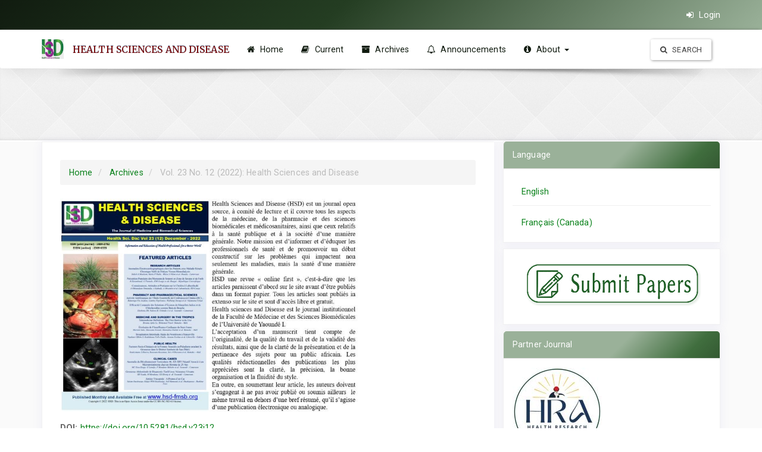

--- FILE ---
content_type: text/html; charset=utf-8
request_url: https://hsd-fmsb.org/index.php/hsd/issue/view/100
body_size: 19607
content:




<!DOCTYPE html>
<html lang="en-US" xml:lang="en-US">

		  

<head>
	
	<meta http-equiv="Content-Type" content="text/html; charset=utf-8">
	<meta name="viewport" content="width=device-width, initial-scale=1.0">
	<title>Vol. 23 No. 12 (2022): Health Sciences and Disease | HEALTH SCIENCES AND DISEASE</title>
	<meta name="generator" content="Vol. 23 No. 12 (2022): Health Sciences and Disease | HEALTH SCIENCES AND DISEASE- Academic Pro ver 3.11 by openjournaltheme.com">	
	<meta name="robots" content="index follow">
	<meta name="googlebot" content="index follow">
				<meta name="description" content="">
	<meta name="og:description" content="">
	<meta name="author" content="HEALTH SCIENCES AND DISEASE" />
	<meta name="copyright" content="HEALTH SCIENCES AND DISEASE - " />	
					

		
<link rel="icon" href="https://hsd-fmsb.org/public/journals/1/favicon_en_US.png" />
<meta name="generator" content="Open Journal Systems 3.3.0.22" />
<!-- Go to www.addthis.com/dashboard to customize your tools --> <script type="text/javascript" src="//s7.addthis.com/js/300/addthis_widget.js#pubid=ra-60e8ccdc32262080"></script>
	
	<link rel="stylesheet" href="https://hsd-fmsb.org/plugins/themes/academic_pro3/styles/header/diamond.css?v=3.3.0.22" type="text/css" /><link rel="stylesheet" href="https://hsd-fmsb.org/index.php/hsd/$$$call$$$/page/page/css?name=bootstrap" type="text/css" /><link rel="stylesheet" href="https://cdnjs.cloudflare.com/ajax/libs/slick-carousel/1.9.0/slick.min.css?v=3.3.0.22" type="text/css" /><link rel="stylesheet" href="https://cdnjs.cloudflare.com/ajax/libs/slick-carousel/1.9.0/slick-theme.min.css?v=3.3.0.22" type="text/css" /><link rel="stylesheet" href="https://fonts.googleapis.com/css?family=Lora" type="text/css" /><link rel="stylesheet" href="https://cdnjs.cloudflare.com/ajax/libs/font-awesome/4.7.0/css/font-awesome.css?v=3.3.0.22" type="text/css" /><link rel="stylesheet" href="https://hsd-fmsb.org/index.php/hsd/$$$call$$$/page/page/css?name=stylesheet" type="text/css" /><link rel="stylesheet" href="https://hsd-fmsb.org/plugins/themes/academic_pro3/styles/academic_pro.min.css?v=3.3.0.22" type="text/css" /><link rel="stylesheet" href="https://hsd-fmsb.org/plugins/themes/academic_pro3/styles/mobile_responsive.css?v=3.3.0.22" type="text/css" /><link rel="stylesheet" href="https://hsd-fmsb.org/plugins/generic/citations/css/citations.css?v=3.3.0.22" type="text/css" /><link rel="stylesheet" href="https://hsd-fmsb.org/plugins/generic/doiInSummary/styles/doi.css?v=3.3.0.22" type="text/css" /><link rel="stylesheet" href="https://hsd-fmsb.org/plugins/generic/orcidProfile/css/orcidProfile.css?v=3.3.0.22" type="text/css" /><link rel="stylesheet" href="https://hsd-fmsb.org/public/journals/1/styleSheet.css?d=2021-07-07+10%3A15%3A05" type="text/css" />




</head>




<body class="pkp_page_issue pkp_op_view has_site_logo ">

	

	<div class="pkp_structure_page">

		<nav id="accessibility-nav" class="sr-only" role="navigation" aria-labelled-by="accessible-menu-label">
			<div id="accessible-menu-label">
				Quick jump to page content
			</div>
			<ul>
			  <li><a href="#main-navigation">Main Navigation</a></li>
			  <li><a href="#main-content">Main Content</a></li>
			  <li><a href="#sidebar">Sidebar</a></li>
			</ul>
		</nav>
		

				<header class="navbar navbar-default box-shadow background-white" id="headerNavigationContainer" role="banner">

						<div class="user_navigation">
			<div class="container">
				<div class="row">
									<button type="button" class="navbar-toggle collapsed pull-left" data-toggle="collapse" data-target="#nav-menu" aria-expanded="false" aria-controls="navbar">
						<span class="sr-only">Toggle navigation</span>
						<span class="icon-bar"></span>
						<span class="icon-bar"></span>
						<span class="icon-bar"></span>
					</button>
					<nav aria-label="User Navigation" class="pull-right">
						
				<ul id="navigationUser" class="nav nav-pills tab-list pull-right">
																					<li class="">
				<a href="https://hsd-fmsb.org/index.php/hsd/login">
					<i class="fa fa-sign-in"> </i> Login
									</a>
							</li>
										</ul>
	
					</nav>
				</div><!-- .row -->
			</div><!-- .container-fluid -->
			</div>


			<div class="site_header">
			<div class="container">

				<div class="navbar-header  row display-flex">

					

																<div class="site-name">
					
						
													<span class="logo_small">
							<a href="															https://hsd-fmsb.org/index.php/index
													"><img  src="https://hsd-fmsb.org/public/journals/1/pageHeaderLogoImage_en_US.jpg" alt="Header Logo"></a>					
							</span>
						
											
													<a href="															https://hsd-fmsb.org/index.php/index
													" class="navbar-brand">HEALTH SCIENCES AND DISEASE</a>
																	</div>
					
				</div>

								
									<nav id="nav-menu" class="navbar-collapse collapse" aria-label="Site Navigation">
																	
				<ul id="main-navigation" class="nav navbar-nav">
														<li class="">
				<a href="https://hsd-fmsb.org/index.php/hsd/">
					<i class="fa fa-home"> </i> Home
									</a>
							</li>
														<li class="">
				<a href="https://hsd-fmsb.org/index.php/hsd/issue/current">
					<i class="fa fa-book" aria-hidden="true"></i> Current
									</a>
							</li>
														<li class="">
				<a href="https://hsd-fmsb.org/index.php/hsd/issue/archive">
					<i class="fa fa-archive" aria-hidden="true"></i> Archives
									</a>
							</li>
														<li class="">
				<a href="https://hsd-fmsb.org/index.php/hsd/announcement">
					<i class="fa fa-bell-o" aria-hidden="true"></i> Announcements
									</a>
							</li>
																					<li class=" dropdown">
				<a href="https://hsd-fmsb.org/index.php/hsd/about" class="dropdown-toggle" data-toggle="dropdown" role="button" aria-haspopup="true" aria-expanded="false">
					<i class="fa fa-info-circle" aria-hidden="true"></i> About
											<span class="caret"></span>
									</a>
									<ul class="dropdown-menu ">
																					<li class="">
									<a href="https://hsd-fmsb.org/index.php/hsd/about">
										About the Journal
									</a>
								</li>
																												<li class="">
									<a href="https://hsd-fmsb.org/index.php/hsd/scientificcommittee">
										Scientific Committee
									</a>
								</li>
																												<li class="">
									<a href="https://hsd-fmsb.org/index.php/hsd/about/submissions">
										Submissions
									</a>
								</li>
																												<li class="">
									<a href="https://hsd-fmsb.org/index.php/hsd/about/editorialTeam">
										Editorial Team
									</a>
								</li>
																												<li class="">
									<a href="https://hsd-fmsb.org/index.php/hsd/about/privacy">
										Privacy Statement
									</a>
								</li>
																												<li class="">
									<a href="https://hsd-fmsb.org/index.php/hsd/about/contact">
										Contact
									</a>
								</li>
																		</ul>
							</li>
			</ul>
	
				

																			<div class="pull-md-right search_input">
								
 <a href="https://hsd-fmsb.org/index.php/hsd/search/search"> <button type="submit" class="btn btn-default"><i class="fa fa-search"> </i> Search</button> </a>

							</div>
											</nav>
				
			</div><!-- .pkp_head_wrapper -->

			</div>


			<div class="header_shadow"></div>


		</header><!-- .pkp_structure_head -->



		<div class="row journal_index header_section">


			<div class="container journal_name_logo ">
				<div class="site_logo">
				
					
														</div>	
				
				
			</div>	



							<div class="container journal_name_logo ">
					<div class="col-md-12 about_journal">
						<h1>About Journal </h1>
						<p>
						<p><strong>AIMS AND SCOPE</strong><br />Health Sciences and Disease, is an open source, peer reviewed medical journal that covers all aspects of medicine, pharmacy, biomedical and health sciences, including public health and societal issues. It is an “online first” publication, which means that all the publications articles appear on the website before being included in the print journal. The papers are published in full on the website, with open access. Our vision is to be the leader medical journal in our region. Our mission is to inform and educate all the health professionals and to promote constructive debate on health issues that matter in the management not only of diseases but of health as a whole.<br />Health Sciences and Disease is the official publication of the Faculty of Medicine and Biomedical Sciences of the University of Yaoundé I. Its team is based in Yaounde (Cameroon). <br />Acceptance of manuscripts is based on the originality, the quality of the work and validity of the evidence, the clarity of presentation, and the relevance to our readership. Publications are expected to be concise, well organized and clearly written. Authors submit a manuscript with the understanding that the manuscript (or its essential substance) has not been published other than as an abstract in any language or format and is not currently submitted elsewhere for print or electronic publication.</p>
<p><strong>JOURNAL FACTS</strong><br /><strong>Publisher</strong><br />Faculty of Medicine and Biomedical Sciences, The University of Yaounde I.</p>
<p><strong>Indexing</strong><br />HSD is indexed by Google Scholar, DOAJ, ROAD, JournalTOCs, African Index Medicus (WHO). <br />As an institutional publication of the Faculty of Medicine and Biomedical Sciences of the University of Yaounde I, Health Sciences and Disease is accredited by the Conseil Africain et Malgache pour l’Enseignement Supérieur (CAMES) (N° 220)</p>
<p>Health Sciences and Disease home page: http://hsd-fmsb.org</p>
<p><strong>Contact information</strong><br />hsdeditor3@gmail.com. / nkooamvenes@gmail.com <br />Health Sciences and Disease<br />Faculty of Medicine and Biomedical Sciences <br />PO Box 1364, Yaoundé Cameroon.</p>
<p>ISSN (print): 1684-2782 / EISSN (online) : 2309-6535</p>
<p><strong>MANUSCRIPT SUBMISSIONS</strong><br />The preferred way for submission is the online submission. Please, refer to the instructions to authors and to the Health Sciences and Disease home page: http://hsd-fmsb.org. Otherwise, manuscripts can be addressed to nkooamvenes@gmail.com.</p>
<p><strong>LANGUAGES OF SUBMISSIONS</strong><br />English, French</p>
<p><strong>EDITORIAL POLICIES</strong><br /><strong>Ethics</strong><br />HSD’s Policy Committee follows the recommendations of the International Committee of Medical Journal Editors (ICMJE), the World Association of Medical Editors (WAME), and the Committee on Publication Ethics (COPE) for guidance on policies and procedures related to publication ethics. The policies for HRA have been adapted from those three advisory bodies and, where necessary, modified and tailored to meet the specific content, audiences, and aims of HSD. <br /><strong>Peer review process</strong><br />Research manuscripts are initially checked by the editor in chief or section editor for identification of gross deficiencies. At this stage, the proposal may be rejected. After this initial screening, articles are sent to one or two-reviewers whose names are hidden from the author and whose review is guided by a checklist (single anonymized review). The review summary is signed by the reviewer and is not posted with article. The review process may take days to weeks to reach a final decision that is the responsibility of the editor in chief. The duration from submission to publication may take one to six months (average: 6 months). So, the authors should avoid contacting the editorial office less than 6 weeks after the initial submission.<br /><strong>Plagiarism, scientific misconduct</strong><br />Manuscripts are randomly checked for plagiarism with available free tools. Those proven of plagiarism are returned to the authors without peer review. The editors reserve the right to request that the authors provide additional data collected during their investigations. The editors also reserve the right to send a copy of the manuscript and data in question to the author’s dean, university, or supervisor or, in the case of an investigation being funded by an agency, to that funding agency for appreciation.<br /><strong>Conflict of interest</strong><br />At the time of submission, authors are asked to disclose whether they have any financial interests or connections, direct or indirect, or other situations that may influence directly or indirectly the work submitted for consideration.<br /><strong>Human and animal studies</strong><br />Manuscripts reporting results of prospective or retrospective studies involving human subjects must document that appropriate institutional review board (IRB) approval and informed consent were obtained (or waived by the IRB) after the nature of the procedure(s) had been fully explained. In any case, medical research involving human subjects should comply with the Declaration of Helsinki (2013).<br /><strong>Authorship</strong><br />To be listed as an author, an individual must have made substantial contributions to all three categories established by the ICMJE (http://www.icmje.org): (a) “conception and design, or acquisition of data, or analysis and interpretation of data,” (b) “drafting the article or revising it critically for important intellectual content,” and (c) “final approval of the version to be published.” Individuals who have not made substantial contributions in all three categories but who have made substantial contributions either to some of them or in other areas should be listed in acknowledgments. <br />Please limit the number of authors to ten when this is feasible.<br /><strong>Content licensing - Open access compliance</strong><br />Since 2013 , articles published in HSD are Open Access and distributed under the terms of the Creative Commons Attribution 4.0 International (CC BY 4.0), which means that all content is freely available without charge to the user or his/her institution. Users are allowed to read, download, copy, distribute, print, search, or link to the full texts of the articles, or use them for any other lawful purpose, without asking prior permission from the publisher, provided the original work is properly cited.<br /><strong>Artificial Intelligence (AI)–Assisted Technology</strong><br />At submission, the authors should disclose whether they used artiﬁcial intelligence (AI)–assisted technologies in the production of the publication and how AI was used. However, authors should not list AI and AI-assisted technologies as an author or co-author, nor cite AI as an author.<br /><strong>ARTICLE PROCESSING CHARGES (APC)</strong><br />Article submission is free of charges, but if your paper is accepted for publication, you will be asked to pay article processing charges to cover publications costs, depending on the type, complexity and length of the work, and on the number of authors<br /><strong>FAST TRACK</strong><br />Inquiries about fast track, manuscript status and preparation, as well as letters to the editor, should be directed to:<br />Nko’o Amvene Samuel<br />Editor-in-Chief, Health Sciences and Disease<br />Email: nkooamvenes@gmail.com</p>
<p><strong>COPYRIGHT NOTICE</strong><br />Authors who publish with this journal agree to the following terms:<br />• Authors retain copyright and grant the journal right of first publication with the work simultaneously licensed under a Creative Commons Attribution License that allows others to share the work with an acknowledgement of the work's authorship and initial publication in this journal.<br />• Authors are able to enter into separate, additional contractual arrangements for the non-exclusive distribution of the journal's published version of the work (e.g., post it to an institutional repository or publish it in a book), with an acknowledgement of its initial publication in this journal.<br />• Authors are permitted and encouraged to post their work online (e.g., in institutional repositories or on their website) prior to and during the submission process, as it can lead to productive exchanges, as well as earlier and greater citation of published work.</p>
						</p>
					</div>
				</div>
			


		</div>	
		<div class="pkp_structure_content container main_content">
			<main class="pkp_structure_main col-xs-12 col-sm-7   col-md-8  " role="main">

		




		
<div id="main-content" class="page page_issue">

				<nav class="cmp_breadcrumbs" role="navigation" aria-label="You are here:">
	<ol class="breadcrumb">
		<li>
			<a href="https://hsd-fmsb.org/index.php/hsd/index">
				Home
			</a>
		</li>
		<li>
			<a href="https://hsd-fmsb.org/index.php/hsd/issue/archive">
				Archives
			</a>
		</li>
		<li class="active">
							Vol. 23 No. 12 (2022): Health Sciences and Disease
					</li>
	</ol>
</nav>
		<div class="issue-toc">

		
		<div class="heading row">
		
						
		<div class="issue-details col-md-12">

							<div class="description">
					<p><img src="http://www.hsd-fmsb.org/public/site/images/hsdeditor3/a-cover-vol-23-12-390.jpg" alt=""><img src="http://www.hsd-fmsb.org/public/site/images/hsdeditor3/00-about-hsd-french.jpg" alt=""></p>
				</div>
			
																																	<p class="pub_id doi">
						<strong>
							DOI:
						</strong>
													<a href="https://doi.org/10.5281/hsd.v23i12">
								https://doi.org/10.5281/hsd.v23i12
							</a>
											</p>
																											
										<p class="published">
					<strong>
						Published:
					</strong>
											28 November 2022
									</p>
					</div>
	</div>

		
		<div class="sections">
					<section class="section">
															<div class="page-header">
							<h2>
								Cover Page
							</h2>
						</div>
										<div class="media-list">
													
      



	
<div class="article-summary media">
		
											
			
	


	
	<div class="media-body article_summary">
		<h3 class="media-heading">
			<a href="https://hsd-fmsb.org/index.php/hsd/article/view/4085" class="article_name">
				Please, Download the Front Cover Page Here
							</a>

		</h3>


		<div class="meta row">		

				
			
			



			<div class="col-md-12 col-xs-12">

				
							</div>


		
	
		</div>

			



	

		
	</div>


					<div class="row">
			<div class="col-md-8 col-xs-12">						

																										
					
	
		


<a class="galley-link   pdf" href="https://hsd-fmsb.org/index.php/hsd/article/view/4085/3309">

	

		
		<span class=" gallery_item_link" data-toggle="tooltip" data-placement="right" title="Download on article page"  >  <i class="fa fa-paperclip"> </i>  PDF </span>
	
	

	

</a>
					
								
			</div>


				
			</div>
		
	<div id="doi_article-4085" class='doiInSummary'>
    <strong>DOI:</strong>
    <a href="https://doi.org/10.5281/hsd.v23i12.4085">https://doi.org/10.5281/hsd.v23i12.4085</a>
</div>

<script>
    function insertAfter(newNode, referenceNode) {
        referenceNode.parentNode.insertBefore(newNode, referenceNode.nextSibling);
    }
    
    function updateDoiPosition(){
        const doiDiv = document.getElementById('doi_article-4085');
        const articleSummary = doiDiv.parentNode;
        const titlesDefault = articleSummary.getElementsByClassName('title');
        const titlesImmersion = articleSummary.getElementsByClassName('article__title');

        if(titlesDefault.length > 0) {
            let title = titlesDefault[0];
            insertAfter(doiDiv, title);
        }
        else if(titlesImmersion.length > 0) {
            let title = titlesImmersion[0];
            insertAfter(doiDiv, title);
        }
    }
    
    updateDoiPosition();
</script>
</div><!-- .article-summary -->
											</div>
							</section>
					<section class="section">
															<div class="page-header">
							<h2>
								In This Issue
							</h2>
						</div>
										<div class="media-list">
													
      



	
<div class="article-summary media">
		
											
			
	


	
	<div class="media-body article_summary">
		<h3 class="media-heading">
			<a href="https://hsd-fmsb.org/index.php/hsd/article/view/4086" class="article_name">
				Please, Download the Full Contents Page Here
							</a>

		</h3>


		<div class="meta row">		

				
			
			



			<div class="col-md-12 col-xs-12">

				
							</div>


		
	
		</div>

			



	

		
	</div>


					<div class="row">
			<div class="col-md-8 col-xs-12">						

																										
					
	
		


<a class="galley-link   pdf" href="https://hsd-fmsb.org/index.php/hsd/article/view/4086/3314">

	

		
		<span class=" gallery_item_link" data-toggle="tooltip" data-placement="right" title="Download on article page"  >  <i class="fa fa-paperclip"> </i>  PDF </span>
	
	

	

</a>
					
								
			</div>


				
			</div>
		
	<div id="doi_article-4086" class='doiInSummary'>
    <strong>DOI:</strong>
    <a href="https://doi.org/10.5281/hsd.v23i12.4086">https://doi.org/10.5281/hsd.v23i12.4086</a>
</div>

<script>
    function insertAfter(newNode, referenceNode) {
        referenceNode.parentNode.insertBefore(newNode, referenceNode.nextSibling);
    }
    
    function updateDoiPosition(){
        const doiDiv = document.getElementById('doi_article-4086');
        const articleSummary = doiDiv.parentNode;
        const titlesDefault = articleSummary.getElementsByClassName('title');
        const titlesImmersion = articleSummary.getElementsByClassName('article__title');

        if(titlesDefault.length > 0) {
            let title = titlesDefault[0];
            insertAfter(doiDiv, title);
        }
        else if(titlesImmersion.length > 0) {
            let title = titlesImmersion[0];
            insertAfter(doiDiv, title);
        }
    }
    
    updateDoiPosition();
</script>
</div><!-- .article-summary -->
											</div>
							</section>
					<section class="section">
															<div class="page-header">
							<h2>
								About Health Sciences and Disease
							</h2>
						</div>
										<div class="media-list">
													
      



	
<div class="article-summary media">
		
											
			
	


	
	<div class="media-body article_summary">
		<h3 class="media-heading">
			<a href="https://hsd-fmsb.org/index.php/hsd/article/view/4087" class="article_name">
				A Few Facts about Your Journal
							</a>

		</h3>


		<div class="meta row">		

				
			
			



			<div class="col-md-12 col-xs-12">

				
							</div>


		
	
		</div>

			



	

		
	</div>


					<div class="row">
			<div class="col-md-8 col-xs-12">						

																										
					
	
		


<a class="galley-link   pdf" href="https://hsd-fmsb.org/index.php/hsd/article/view/4087/3311">

	

		
		<span class=" gallery_item_link" data-toggle="tooltip" data-placement="right" title="Download on article page"  >  <i class="fa fa-paperclip"> </i>  PDF </span>
	
	

	

</a>
					
								
			</div>


				
			</div>
		
	<div id="doi_article-4087" class='doiInSummary'>
    <strong>DOI:</strong>
    <a href="https://doi.org/10.5281/hsd.v23i12.4087">https://doi.org/10.5281/hsd.v23i12.4087</a>
</div>

<script>
    function insertAfter(newNode, referenceNode) {
        referenceNode.parentNode.insertBefore(newNode, referenceNode.nextSibling);
    }
    
    function updateDoiPosition(){
        const doiDiv = document.getElementById('doi_article-4087');
        const articleSummary = doiDiv.parentNode;
        const titlesDefault = articleSummary.getElementsByClassName('title');
        const titlesImmersion = articleSummary.getElementsByClassName('article__title');

        if(titlesDefault.length > 0) {
            let title = titlesDefault[0];
            insertAfter(doiDiv, title);
        }
        else if(titlesImmersion.length > 0) {
            let title = titlesImmersion[0];
            insertAfter(doiDiv, title);
        }
    }
    
    updateDoiPosition();
</script>
</div><!-- .article-summary -->
											</div>
							</section>
					<section class="section">
															<div class="page-header">
							<h2>
								Research Articles
							</h2>
						</div>
										<div class="media-list">
													
      


	
	
<div class="article-summary media">
		
											
			
	


	
	<div class="media-body article_summary">
		<h3 class="media-heading">
			<a href="https://hsd-fmsb.org/index.php/hsd/article/view/4047" class="article_name">
				Anomalies Électrocardiographiques chez les Patients avec Maladie Rénale Chronique Naïfs de Dialyse Versus Hémodialysés à Douala : Étude Comparative
							</a>

		</h3>


		<div class="meta row">		

				
			
			



			<div class="col-md-12 col-xs-12">

				
						
				<span class="pull-right author"  >								
						<span ><i class="fa fa-users"> </i> Sidick Aboubakar Mouliom , Marie Patrice Halle, Marie Solange Ndom, Siddikatou Djibrilla, Gladis Stévenie Makengne, Vincent Gamby, Hermine Fouda, Viche Lade, Henri Ngote, Félicité Kamdem, Anastase Dzudie Tamdja	</span>					
				</span>
							</div>


		
	
		</div>

			



	

		
	</div>


					<div class="row">
			<div class="col-md-8 col-xs-12">						

																										
					
	
		


<a class="galley-link   pdf" href="https://hsd-fmsb.org/index.php/hsd/article/view/4047/3283">

	

		
		<span class=" gallery_item_link" data-toggle="tooltip" data-placement="right" title="Download on article page"  >  <i class="fa fa-paperclip"> </i>  PDF </span>
	
	

	

</a>
					
								
			</div>


				
			</div>
		
	<div id="doi_article-4047" class='doiInSummary'>
    <strong>DOI:</strong>
    <a href="https://doi.org/10.5281/hsd.v23i12.4047">https://doi.org/10.5281/hsd.v23i12.4047</a>
</div>

<script>
    function insertAfter(newNode, referenceNode) {
        referenceNode.parentNode.insertBefore(newNode, referenceNode.nextSibling);
    }
    
    function updateDoiPosition(){
        const doiDiv = document.getElementById('doi_article-4047');
        const articleSummary = doiDiv.parentNode;
        const titlesDefault = articleSummary.getElementsByClassName('title');
        const titlesImmersion = articleSummary.getElementsByClassName('article__title');

        if(titlesDefault.length > 0) {
            let title = titlesDefault[0];
            insertAfter(doiDiv, title);
        }
        else if(titlesImmersion.length > 0) {
            let title = titlesImmersion[0];
            insertAfter(doiDiv, title);
        }
    }
    
    updateDoiPosition();
</script>
</div><!-- .article-summary -->
													
      


	
	
<div class="article-summary media">
		
											
			
	


	
	<div class="media-body article_summary">
		<h3 class="media-heading">
			<a href="https://hsd-fmsb.org/index.php/hsd/article/view/4034" class="article_name">
				Factors Associated with Low Birth Weight of Children in the Communities of Bamako (Mali)
							</a>

		</h3>


		<div class="meta row">		

				
			
			



			<div class="col-md-12 col-xs-12">

				
						
				<span class="pull-right author"  >								
						<span ><i class="fa fa-users"> </i> Ghislain  Poda, Hawa Kone, Hamsatou  Cisse, Fatoumata Traore, Niani Mounkoro, Djelika Diallo, Prisca Poda	</span>					
				</span>
							</div>


		
	
		</div>

			



	

		
	</div>


					<div class="row">
			<div class="col-md-8 col-xs-12">						

																										
					
	
		


<a class="galley-link   pdf" href="https://hsd-fmsb.org/index.php/hsd/article/view/4034/3284">

	

		
		<span class=" gallery_item_link" data-toggle="tooltip" data-placement="right" title="Download on article page"  >  <i class="fa fa-paperclip"> </i>  PDF </span>
	
	

	

</a>
					
								
			</div>


				
			</div>
		
	<div id="doi_article-4034" class='doiInSummary'>
    <strong>DOI:</strong>
    <a href="https://doi.org/10.5281/hsd.v23i12.4034">https://doi.org/10.5281/hsd.v23i12.4034</a>
</div>

<script>
    function insertAfter(newNode, referenceNode) {
        referenceNode.parentNode.insertBefore(newNode, referenceNode.nextSibling);
    }
    
    function updateDoiPosition(){
        const doiDiv = document.getElementById('doi_article-4034');
        const articleSummary = doiDiv.parentNode;
        const titlesDefault = articleSummary.getElementsByClassName('title');
        const titlesImmersion = articleSummary.getElementsByClassName('article__title');

        if(titlesDefault.length > 0) {
            let title = titlesDefault[0];
            insertAfter(doiDiv, title);
        }
        else if(titlesImmersion.length > 0) {
            let title = titlesImmersion[0];
            insertAfter(doiDiv, title);
        }
    }
    
    updateDoiPosition();
</script>
</div><!-- .article-summary -->
													
      


	
	
<div class="article-summary media">
		
											
			
	


	
	<div class="media-body article_summary">
		<h3 class="media-heading">
			<a href="https://hsd-fmsb.org/index.php/hsd/article/view/4045" class="article_name">
				Aspects Epidémiologiques et Facteurs Associés à l’Hypertension Artérielle de l’Enfant en Milieu Scolaire à Libreville en 2021
							</a>

		</h3>


		<div class="meta row">		

				
			
			



			<div class="col-md-12 col-xs-12">

				
						
				<span class="pull-right author"  >								
						<span ><i class="fa fa-users"> </i> Kuissi Kamgaing E, Allognon MC, Minto’o S, Mboungou Ikouanga R, Koumba Maniaga R, Mintsa Mi NKama E, Ategbo S, Koko J	</span>					
				</span>
							</div>


		
	
		</div>

			



	

		
	</div>


					<div class="row">
			<div class="col-md-8 col-xs-12">						

																										
					
	
		


<a class="galley-link   pdf" href="https://hsd-fmsb.org/index.php/hsd/article/view/4045/3285">

	

		
		<span class=" gallery_item_link" data-toggle="tooltip" data-placement="right" title="Download on article page"  >  <i class="fa fa-paperclip"> </i>  PDF </span>
	
	

	

</a>
					
								
			</div>


				
			</div>
		
	<div id="doi_article-4045" class='doiInSummary'>
    <strong>DOI:</strong>
    <a href="https://doi.org/10.5281/hsd.v23i12.4045">https://doi.org/10.5281/hsd.v23i12.4045</a>
</div>

<script>
    function insertAfter(newNode, referenceNode) {
        referenceNode.parentNode.insertBefore(newNode, referenceNode.nextSibling);
    }
    
    function updateDoiPosition(){
        const doiDiv = document.getElementById('doi_article-4045');
        const articleSummary = doiDiv.parentNode;
        const titlesDefault = articleSummary.getElementsByClassName('title');
        const titlesImmersion = articleSummary.getElementsByClassName('article__title');

        if(titlesDefault.length > 0) {
            let title = titlesDefault[0];
            insertAfter(doiDiv, title);
        }
        else if(titlesImmersion.length > 0) {
            let title = titlesImmersion[0];
            insertAfter(doiDiv, title);
        }
    }
    
    updateDoiPosition();
</script>
</div><!-- .article-summary -->
													
      


	
	
<div class="article-summary media">
		
											
			
	


	
	<div class="media-body article_summary">
		<h3 class="media-heading">
			<a href="https://hsd-fmsb.org/index.php/hsd/article/view/4052" class="article_name">
				Fractures Ouvertes de la Jambe Traitées par Fixateur Externe au Service d’Orthopédie – Traumatologie du CHU Ignace Deen Conakry
							</a>

		</h3>


		<div class="meta row">		

				
			
			



			<div class="col-md-12 col-xs-12">

				
						
				<span class="pull-right author"  >								
						<span ><i class="fa fa-users"> </i> Camara Tafsir , Bah Mohamed Lamine, Madjirabe Nassaradengar Hippolyte, Keita Karinka, Diallo Mamadou Moustapha, Youla Mohamed, Lamah Leopold	</span>					
				</span>
							</div>


		
	
		</div>

			



	

		
	</div>


					<div class="row">
			<div class="col-md-8 col-xs-12">						

																										
					
	
		


<a class="galley-link   pdf" href="https://hsd-fmsb.org/index.php/hsd/article/view/4052/3288">

	

		
		<span class=" gallery_item_link" data-toggle="tooltip" data-placement="right" title="Download on article page"  >  <i class="fa fa-paperclip"> </i>  PDF </span>
	
	

	

</a>
					
								
			</div>


				
			</div>
		
	<div id="doi_article-4052" class='doiInSummary'>
    <strong>DOI:</strong>
    <a href="https://doi.org/10.5281/hsd.v23i12.4052">https://doi.org/10.5281/hsd.v23i12.4052</a>
</div>

<script>
    function insertAfter(newNode, referenceNode) {
        referenceNode.parentNode.insertBefore(newNode, referenceNode.nextSibling);
    }
    
    function updateDoiPosition(){
        const doiDiv = document.getElementById('doi_article-4052');
        const articleSummary = doiDiv.parentNode;
        const titlesDefault = articleSummary.getElementsByClassName('title');
        const titlesImmersion = articleSummary.getElementsByClassName('article__title');

        if(titlesDefault.length > 0) {
            let title = titlesDefault[0];
            insertAfter(doiDiv, title);
        }
        else if(titlesImmersion.length > 0) {
            let title = titlesImmersion[0];
            insertAfter(doiDiv, title);
        }
    }
    
    updateDoiPosition();
</script>
</div><!-- .article-summary -->
													
      


	
	
<div class="article-summary media">
		
											
			
	


	
	<div class="media-body article_summary">
		<h3 class="media-heading">
			<a href="https://hsd-fmsb.org/index.php/hsd/article/view/4031" class="article_name">
				Fractures Traumatiques de l’Avant-Bras chez l’Enfant : Profil Épidémiologique et Radiologique
							</a>

		</h3>


		<div class="meta row">		

				
			
			



			<div class="col-md-12 col-xs-12">

				
						
				<span class="pull-right author"  >								
						<span ><i class="fa fa-users"> </i> Tra Bi Zamble OD, Hissene Mahamat T, Daouda Bako I, Garba Idrissa, Konan anhum, Adoum Allamine H, Issoufou Mansour Sidi, Ndri Kouadio	</span>					
				</span>
							</div>


		
	
		</div>

			



	

		
	</div>


					<div class="row">
			<div class="col-md-8 col-xs-12">						

																										
					
	
		


<a class="galley-link   pdf" href="https://hsd-fmsb.org/index.php/hsd/article/view/4031/3289">

	

		
		<span class=" gallery_item_link" data-toggle="tooltip" data-placement="right" title="Download on article page"  >  <i class="fa fa-paperclip"> </i>  PDF </span>
	
	

	

</a>
					
								
			</div>


				
			</div>
		
	<div id="doi_article-4031" class='doiInSummary'>
    <strong>DOI:</strong>
    <a href="https://doi.org/10.5281/hsd.v23i12.4031">https://doi.org/10.5281/hsd.v23i12.4031</a>
</div>

<script>
    function insertAfter(newNode, referenceNode) {
        referenceNode.parentNode.insertBefore(newNode, referenceNode.nextSibling);
    }
    
    function updateDoiPosition(){
        const doiDiv = document.getElementById('doi_article-4031');
        const articleSummary = doiDiv.parentNode;
        const titlesDefault = articleSummary.getElementsByClassName('title');
        const titlesImmersion = articleSummary.getElementsByClassName('article__title');

        if(titlesDefault.length > 0) {
            let title = titlesDefault[0];
            insertAfter(doiDiv, title);
        }
        else if(titlesImmersion.length > 0) {
            let title = titlesImmersion[0];
            insertAfter(doiDiv, title);
        }
    }
    
    updateDoiPosition();
</script>
</div><!-- .article-summary -->
													
      


	
	
<div class="article-summary media">
		
											
			
	


	
	<div class="media-body article_summary">
		<h3 class="media-heading">
			<a href="https://hsd-fmsb.org/index.php/hsd/article/view/4054" class="article_name">
				Assessment of Knowledge, Attitudes and Practices of Breastfeeding Mothers towards Breastfeeding amidst COVID-19 in Selected Child Welfare Clinics of Tiko Health District (Southwest Region- Cameroon)
							</a>

		</h3>


		<div class="meta row">		

				
			
			



			<div class="col-md-12 col-xs-12">

				
						
				<span class="pull-right author"  >								
						<span ><i class="fa fa-users"> </i> Godlove Nkuoh, Charlotte Ayima	</span>					
				</span>
							</div>


		
	
		</div>

			



	

		
	</div>


					<div class="row">
			<div class="col-md-8 col-xs-12">						

																										
					
	
		


<a class="galley-link   pdf" href="https://hsd-fmsb.org/index.php/hsd/article/view/4054/3290">

	

		
		<span class=" gallery_item_link" data-toggle="tooltip" data-placement="right" title="Download on article page"  >  <i class="fa fa-paperclip"> </i>  PDF </span>
	
	

	

</a>
					
								
			</div>


				
			</div>
		
	<div id="doi_article-4054" class='doiInSummary'>
    <strong>DOI:</strong>
    <a href="https://doi.org/10.5281/hsd.v23i12.4054">https://doi.org/10.5281/hsd.v23i12.4054</a>
</div>

<script>
    function insertAfter(newNode, referenceNode) {
        referenceNode.parentNode.insertBefore(newNode, referenceNode.nextSibling);
    }
    
    function updateDoiPosition(){
        const doiDiv = document.getElementById('doi_article-4054');
        const articleSummary = doiDiv.parentNode;
        const titlesDefault = articleSummary.getElementsByClassName('title');
        const titlesImmersion = articleSummary.getElementsByClassName('article__title');

        if(titlesDefault.length > 0) {
            let title = titlesDefault[0];
            insertAfter(doiDiv, title);
        }
        else if(titlesImmersion.length > 0) {
            let title = titlesImmersion[0];
            insertAfter(doiDiv, title);
        }
    }
    
    updateDoiPosition();
</script>
</div><!-- .article-summary -->
													
      


	
	
<div class="article-summary media">
		
											
			
	


	
	<div class="media-body article_summary">
		<h3 class="media-heading">
			<a href="https://hsd-fmsb.org/index.php/hsd/article/view/4062" class="article_name">
				Connaissances et Perceptions de la Méthode Mère Kangourou par les Mères dans un Hôpital Régional au Cameroun
							</a>

		</h3>


		<div class="meta row">		

				
			
			



			<div class="col-md-12 col-xs-12">

				
						
				<span class="pull-right author"  >								
						<span ><i class="fa fa-users"> </i> Kamo Sélangaï Hélène, Mekone Nkwele Isabelle, Djike Puepi Yollande, Mbono Betoko Ritha, Tena Zenabou , Minga Zekaikom Francine, Ngo Um Sap Suzanne	</span>					
				</span>
							</div>


		
	
		</div>

			



	

		
	</div>


					<div class="row">
			<div class="col-md-8 col-xs-12">						

																										
					
	
		


<a class="galley-link   pdf" href="https://hsd-fmsb.org/index.php/hsd/article/view/4062/3291">

	

		
		<span class=" gallery_item_link" data-toggle="tooltip" data-placement="right" title="Download on article page"  >  <i class="fa fa-paperclip"> </i>  PDF </span>
	
	

	

</a>
					
								
			</div>


				
			</div>
		
	<div id="doi_article-4062" class='doiInSummary'>
    <strong>DOI:</strong>
    <a href="https://doi.org/10.5281/hsd.v23i12.4062">https://doi.org/10.5281/hsd.v23i12.4062</a>
</div>

<script>
    function insertAfter(newNode, referenceNode) {
        referenceNode.parentNode.insertBefore(newNode, referenceNode.nextSibling);
    }
    
    function updateDoiPosition(){
        const doiDiv = document.getElementById('doi_article-4062');
        const articleSummary = doiDiv.parentNode;
        const titlesDefault = articleSummary.getElementsByClassName('title');
        const titlesImmersion = articleSummary.getElementsByClassName('article__title');

        if(titlesDefault.length > 0) {
            let title = titlesDefault[0];
            insertAfter(doiDiv, title);
        }
        else if(titlesImmersion.length > 0) {
            let title = titlesImmersion[0];
            insertAfter(doiDiv, title);
        }
    }
    
    updateDoiPosition();
</script>
</div><!-- .article-summary -->
													
      


	
	
<div class="article-summary media">
		
											
			
	


	
	<div class="media-body article_summary">
		<h3 class="media-heading">
			<a href="https://hsd-fmsb.org/index.php/hsd/article/view/4070" class="article_name">
				Perception Populaire de la Morsure de Serpent en Zone de Savane et de Forêt en République Centrafrique
							</a>

		</h3>


		<div class="meta row">		

				
			
			



			<div class="col-md-12 col-xs-12">

				
						
				<span class="pull-right author"  >								
						<span ><i class="fa fa-users"> </i> Romaric Zarambaud, Simon Narcisse Sakama, Gérard Gresenguet, Jean de Dieu Longo, Henri Saint Calvaire Diemer, Germain Piamale	</span>					
				</span>
							</div>


		
	
		</div>

			



	

		
	</div>


					<div class="row">
			<div class="col-md-8 col-xs-12">						

																										
					
	
		


<a class="galley-link   pdf" href="https://hsd-fmsb.org/index.php/hsd/article/view/4070/3292">

	

		
		<span class=" gallery_item_link" data-toggle="tooltip" data-placement="right" title="Download on article page"  >  <i class="fa fa-paperclip"> </i>  PDF </span>
	
	

	

</a>
					
								
			</div>


				
			</div>
		
	<div id="doi_article-4070" class='doiInSummary'>
    <strong>DOI:</strong>
    <a href="https://doi.org/10.5281/hsd.v23i12.4070">https://doi.org/10.5281/hsd.v23i12.4070</a>
</div>

<script>
    function insertAfter(newNode, referenceNode) {
        referenceNode.parentNode.insertBefore(newNode, referenceNode.nextSibling);
    }
    
    function updateDoiPosition(){
        const doiDiv = document.getElementById('doi_article-4070');
        const articleSummary = doiDiv.parentNode;
        const titlesDefault = articleSummary.getElementsByClassName('title');
        const titlesImmersion = articleSummary.getElementsByClassName('article__title');

        if(titlesDefault.length > 0) {
            let title = titlesDefault[0];
            insertAfter(doiDiv, title);
        }
        else if(titlesImmersion.length > 0) {
            let title = titlesImmersion[0];
            insertAfter(doiDiv, title);
        }
    }
    
    updateDoiPosition();
</script>
</div><!-- .article-summary -->
													
      


	
	
<div class="article-summary media">
		
											
			
	


	
	<div class="media-body article_summary">
		<h3 class="media-heading">
			<a href="https://hsd-fmsb.org/index.php/hsd/article/view/4065" class="article_name">
				Connaissances, Attitudes et Pratiques des Prestataires de Soins et des Leaders Communautaires sur le Choléra à Lubumbashi,  République Démocratique du Congo
							</a>

		</h3>


		<div class="meta row">		

				
			
			



			<div class="col-md-12 col-xs-12">

				
						
				<span class="pull-right author"  >								
						<span ><i class="fa fa-users"> </i> Okitandjate Dimandja Antoine, Kakudji Aimé, Mwembo Albert, Okenge Léon, Lunguya Octavie, Mohamed Sainda, Chenge Faustin	</span>					
				</span>
							</div>


		
	
		</div>

			



	

		
	</div>


					<div class="row">
			<div class="col-md-8 col-xs-12">						

																										
					
	
		


<a class="galley-link   pdf" href="https://hsd-fmsb.org/index.php/hsd/article/view/4065/3293">

	

		
		<span class=" gallery_item_link" data-toggle="tooltip" data-placement="right" title="Download on article page"  >  <i class="fa fa-paperclip"> </i>  PDF </span>
	
	

	

</a>
					
								
			</div>


				
			</div>
		
	<div id="doi_article-4065" class='doiInSummary'>
    <strong>DOI:</strong>
    <a href="https://doi.org/10.5281/hsd.v23i12.4065">https://doi.org/10.5281/hsd.v23i12.4065</a>
</div>

<script>
    function insertAfter(newNode, referenceNode) {
        referenceNode.parentNode.insertBefore(newNode, referenceNode.nextSibling);
    }
    
    function updateDoiPosition(){
        const doiDiv = document.getElementById('doi_article-4065');
        const articleSummary = doiDiv.parentNode;
        const titlesDefault = articleSummary.getElementsByClassName('title');
        const titlesImmersion = articleSummary.getElementsByClassName('article__title');

        if(titlesDefault.length > 0) {
            let title = titlesDefault[0];
            insertAfter(doiDiv, title);
        }
        else if(titlesImmersion.length > 0) {
            let title = titlesImmersion[0];
            insertAfter(doiDiv, title);
        }
    }
    
    updateDoiPosition();
</script>
</div><!-- .article-summary -->
											</div>
							</section>
					<section class="section">
															<div class="page-header">
							<h2>
								Pharmacy and Pharmaceutical Sciences
							</h2>
						</div>
										<div class="media-list">
													
      


	
	
<div class="article-summary media">
		
											
			
	


	
	<div class="media-body article_summary">
		<h3 class="media-heading">
			<a href="https://hsd-fmsb.org/index.php/hsd/article/view/4080" class="article_name">
				Activité Antifongique de l’Huile Essentielle de Cymbopogon Citratus (DC) Stapf (Poaceae) : Cas des Moisissures Isolées des Poissons Fumés et Séchés des Marchés de N’Djaména.
							</a>

		</h3>


		<div class="meta row">		

				
			
			



			<div class="col-md-12 col-xs-12">

				
						
				<span class="pull-right author"  >								
						<span ><i class="fa fa-users"> </i> Bakarnga-Via Issakou, Lambey Espérance, Gédéon Walbang Ossoga, Abdoullahi Hissein Ousman, Mbaigolmem Béral Valéry, Abdelsalam Tidjani, Menut Chantal	</span>					
				</span>
							</div>


		
	
		</div>

			



	

		
	</div>


					<div class="row">
			<div class="col-md-8 col-xs-12">						

																										
					
	
		


<a class="galley-link   pdf" href="https://hsd-fmsb.org/index.php/hsd/article/view/4080/3316">

	

		
		<span class=" gallery_item_link" data-toggle="tooltip" data-placement="right" title="Download on article page"  >  <i class="fa fa-paperclip"> </i>  PDF </span>
	
	

	

</a>
					
								
			</div>


				
			</div>
		
	<div id="doi_article-4080" class='doiInSummary'>
    <strong>DOI:</strong>
    <a href="https://doi.org/10.5281/hsd.v23i12.4080">https://doi.org/10.5281/hsd.v23i12.4080</a>
</div>

<script>
    function insertAfter(newNode, referenceNode) {
        referenceNode.parentNode.insertBefore(newNode, referenceNode.nextSibling);
    }
    
    function updateDoiPosition(){
        const doiDiv = document.getElementById('doi_article-4080');
        const articleSummary = doiDiv.parentNode;
        const titlesDefault = articleSummary.getElementsByClassName('title');
        const titlesImmersion = articleSummary.getElementsByClassName('article__title');

        if(titlesDefault.length > 0) {
            let title = titlesDefault[0];
            insertAfter(doiDiv, title);
        }
        else if(titlesImmersion.length > 0) {
            let title = titlesImmersion[0];
            insertAfter(doiDiv, title);
        }
    }
    
    updateDoiPosition();
</script>
</div><!-- .article-summary -->
													
      


	
	
<div class="article-summary media">
		
											
			
	


	
	<div class="media-body article_summary">
		<h3 class="media-heading">
			<a href="https://hsd-fmsb.org/index.php/hsd/article/view/4064" class="article_name">
				Efficacité Comparée des Solutions d’Écorces de Mangifera indica (Manguier) et de Chlorhexidine 2% comme Bain de Bouche dans la Prise en Charge des Stomatites
							</a>

		</h3>


		<div class="meta row">		

				
			
			



			<div class="col-md-12 col-xs-12">

				
						
				<span class="pull-right author"  >								
						<span ><i class="fa fa-users"> </i> Ekobena Jean Martial, Nalova Hermine, Tchinda Armand, Nnanga Nga, Bengondo Messanga Charles, Ze Minkande Jacqueline	</span>					
				</span>
							</div>


		
	
		</div>

			



	

		
	</div>


					<div class="row">
			<div class="col-md-8 col-xs-12">						

																										
					
	
		


<a class="galley-link   pdf" href="https://hsd-fmsb.org/index.php/hsd/article/view/4064/3295">

	

		
		<span class=" gallery_item_link" data-toggle="tooltip" data-placement="right" title="Download on article page"  >  <i class="fa fa-paperclip"> </i>  PDF </span>
	
	

	

</a>
					
								
			</div>


				
			</div>
		
	<div id="doi_article-4064" class='doiInSummary'>
    <strong>DOI:</strong>
    <a href="https://doi.org/10.5281/hsd.v23i12.4064">https://doi.org/10.5281/hsd.v23i12.4064</a>
</div>

<script>
    function insertAfter(newNode, referenceNode) {
        referenceNode.parentNode.insertBefore(newNode, referenceNode.nextSibling);
    }
    
    function updateDoiPosition(){
        const doiDiv = document.getElementById('doi_article-4064');
        const articleSummary = doiDiv.parentNode;
        const titlesDefault = articleSummary.getElementsByClassName('title');
        const titlesImmersion = articleSummary.getElementsByClassName('article__title');

        if(titlesDefault.length > 0) {
            let title = titlesDefault[0];
            insertAfter(doiDiv, title);
        }
        else if(titlesImmersion.length > 0) {
            let title = titlesImmersion[0];
            insertAfter(doiDiv, title);
        }
    }
    
    updateDoiPosition();
</script>
</div><!-- .article-summary -->
													
      


	
	
<div class="article-summary media">
		
											
			
	


	
	<div class="media-body article_summary">
		<h3 class="media-heading">
			<a href="https://hsd-fmsb.org/index.php/hsd/article/view/4066" class="article_name">
				Gestion des Médicaments Périmés dans les Officines de Pharmacie Privées du District de Bamako en 2019
									<p>
						<small>Gestion des médicaments périmés au district de Bamako</small>
					</p>
							</a>

		</h3>


		<div class="meta row">		

				
			
			



			<div class="col-md-12 col-xs-12">

				
						
				<span class="pull-right author"  >								
						<span ><i class="fa fa-users"> </i> Sangho Aboubacar, Coulibaly Issa, Traore Sylvestre, Traore Mohamed dit Sarmoye, Bah Sékou	</span>					
				</span>
							</div>


		
	
		</div>

			



	

		
	</div>


					<div class="row">
			<div class="col-md-8 col-xs-12">						

																										
					
	
		


<a class="galley-link   pdf" href="https://hsd-fmsb.org/index.php/hsd/article/view/4066/3296">

	

		
		<span class=" gallery_item_link" data-toggle="tooltip" data-placement="right" title="Download on article page"  >  <i class="fa fa-paperclip"> </i>  PDF </span>
	
	

	

</a>
					
								
			</div>


				
			</div>
		
	<div id="doi_article-4066" class='doiInSummary'>
    <strong>DOI:</strong>
    <a href="https://doi.org/10.5281/hsd.v23i12.4066">https://doi.org/10.5281/hsd.v23i12.4066</a>
</div>

<script>
    function insertAfter(newNode, referenceNode) {
        referenceNode.parentNode.insertBefore(newNode, referenceNode.nextSibling);
    }
    
    function updateDoiPosition(){
        const doiDiv = document.getElementById('doi_article-4066');
        const articleSummary = doiDiv.parentNode;
        const titlesDefault = articleSummary.getElementsByClassName('title');
        const titlesImmersion = articleSummary.getElementsByClassName('article__title');

        if(titlesDefault.length > 0) {
            let title = titlesDefault[0];
            insertAfter(doiDiv, title);
        }
        else if(titlesImmersion.length > 0) {
            let title = titlesImmersion[0];
            insertAfter(doiDiv, title);
        }
    }
    
    updateDoiPosition();
</script>
</div><!-- .article-summary -->
											</div>
							</section>
					<section class="section">
															<div class="page-header">
							<h2>
								Public Health
							</h2>
						</div>
										<div class="media-list">
													
      


	
	
<div class="article-summary media">
		
											
			
	


	
	<div class="media-body article_summary">
		<h3 class="media-heading">
			<a href="https://hsd-fmsb.org/index.php/hsd/article/view/4077" class="article_name">
				The Facteurs Socio-Cliniques de la Femme Associés au Paludisme Pendant la Grossesse dans le District Sanitaire de San (Mali)
									<p>
						<small>Socio-clinical characteristics of women associated with PPG in Mali</small>
					</p>
							</a>

		</h3>


		<div class="meta row">		

				
			
			



			<div class="col-md-12 col-xs-12">

				
						
				<span class="pull-right author"  >								
						<span ><i class="fa fa-users"> </i> Souleymane S Diarra, KASSOUM  KAYENTAO, Sory I. Diawara, Nouhoum  TELLY, Fatoumata Soumounou , Moussa  Niangaly, Bourema  Koné, Boubacar  Traoré, Seydou Doumbia	</span>					
				</span>
							</div>


		
	
		</div>

			



	

		
	</div>


					<div class="row">
			<div class="col-md-8 col-xs-12">						

																										
					
	
		


<a class="galley-link   pdf" href="https://hsd-fmsb.org/index.php/hsd/article/view/4077/3304">

	

		
		<span class=" gallery_item_link" data-toggle="tooltip" data-placement="right" title="Download on article page"  >  <i class="fa fa-paperclip"> </i>  PDF </span>
	
	

	

</a>
					
								
			</div>


				
			</div>
		
	<div id="doi_article-4077" class='doiInSummary'>
    <strong>DOI:</strong>
    <a href="https://doi.org/10.5281/hsd.v23i12.4077">https://doi.org/10.5281/hsd.v23i12.4077</a>
</div>

<script>
    function insertAfter(newNode, referenceNode) {
        referenceNode.parentNode.insertBefore(newNode, referenceNode.nextSibling);
    }
    
    function updateDoiPosition(){
        const doiDiv = document.getElementById('doi_article-4077');
        const articleSummary = doiDiv.parentNode;
        const titlesDefault = articleSummary.getElementsByClassName('title');
        const titlesImmersion = articleSummary.getElementsByClassName('article__title');

        if(titlesDefault.length > 0) {
            let title = titlesDefault[0];
            insertAfter(doiDiv, title);
        }
        else if(titlesImmersion.length > 0) {
            let title = titlesImmersion[0];
            insertAfter(doiDiv, title);
        }
    }
    
    updateDoiPosition();
</script>
</div><!-- .article-summary -->
													
      


	
	
<div class="article-summary media">
		
											
			
	


	
	<div class="media-body article_summary">
		<h3 class="media-heading">
			<a href="https://hsd-fmsb.org/index.php/hsd/article/view/4061" class="article_name">
				Occupational stressors among workers in a cotton ginning factory in Burkina Faso
							</a>

		</h3>


		<div class="meta row">		

				
			
			



			<div class="col-md-12 col-xs-12">

				
						
				<span class="pull-right author"  >								
						<span ><i class="fa fa-users"> </i> I Traore , TI Traore , NF Kabore , MS Sanon/Lompo , AF Ouedraogo , SG Kabore , A Zabre , C Namoulniara Diatto , A Compaore , GLB Sawadogo 	</span>					
				</span>
							</div>


		
	
		</div>

			



	

		
	</div>


					<div class="row">
			<div class="col-md-8 col-xs-12">						

																										
					
	
		


<a class="galley-link   pdf" href="https://hsd-fmsb.org/index.php/hsd/article/view/4061/3305">

	

		
		<span class=" gallery_item_link" data-toggle="tooltip" data-placement="right" title="Download on article page"  >  <i class="fa fa-paperclip"> </i>  PDF </span>
	
	

	

</a>
					
								
			</div>


				
			</div>
		
	<div id="doi_article-4061" class='doiInSummary'>
    <strong>DOI:</strong>
    <a href="https://doi.org/10.5281/hsd.v23i12.4061">https://doi.org/10.5281/hsd.v23i12.4061</a>
</div>

<script>
    function insertAfter(newNode, referenceNode) {
        referenceNode.parentNode.insertBefore(newNode, referenceNode.nextSibling);
    }
    
    function updateDoiPosition(){
        const doiDiv = document.getElementById('doi_article-4061');
        const articleSummary = doiDiv.parentNode;
        const titlesDefault = articleSummary.getElementsByClassName('title');
        const titlesImmersion = articleSummary.getElementsByClassName('article__title');

        if(titlesDefault.length > 0) {
            let title = titlesDefault[0];
            insertAfter(doiDiv, title);
        }
        else if(titlesImmersion.length > 0) {
            let title = titlesImmersion[0];
            insertAfter(doiDiv, title);
        }
    }
    
    updateDoiPosition();
</script>
</div><!-- .article-summary -->
											</div>
							</section>
					<section class="section">
															<div class="page-header">
							<h2>
								Case Reports
							</h2>
						</div>
										<div class="media-list">
													
      


	
	
<div class="article-summary media">
		
											
			
	


	
	<div class="media-body article_summary">
		<h3 class="media-heading">
			<a href="https://hsd-fmsb.org/index.php/hsd/article/view/4053" class="article_name">
				Anomalie du Développement Testiculaire 46, XX SRY-Négatif Associé à un Microprolatinome chez un Homme de 25 Ans
									<p>
						<small>Le syndrome de la Chapelle associé à un miroprolactinome</small>
					</p>
							</a>

		</h3>


		<div class="meta row">		

				
			
			



			<div class="col-md-12 col-xs-12">

				
						
				<span class="pull-right author"  >								
						<span ><i class="fa fa-users"> </i> Etoa Martine Claude, Gaelle   Lemdjo; Francine  Mendane Mekobe , Adèle  Bodjeu , Suzanne  Sap Ngo Um 	</span>					
				</span>
							</div>


		
	
		</div>

			



	

		
	</div>


					<div class="row">
			<div class="col-md-8 col-xs-12">						

																										
					
	
		


<a class="galley-link   pdf" href="https://hsd-fmsb.org/index.php/hsd/article/view/4053/3282">

	

		
		<span class=" gallery_item_link" data-toggle="tooltip" data-placement="right" title="Download on article page"  >  <i class="fa fa-paperclip"> </i>  PDF </span>
	
	

	

</a>
					
								
			</div>


				
			</div>
		
	<div id="doi_article-4053" class='doiInSummary'>
    <strong>DOI:</strong>
    <a href="https://doi.org/10.5281/hsd.v23i12.4053">https://doi.org/10.5281/hsd.v23i12.4053</a>
</div>

<script>
    function insertAfter(newNode, referenceNode) {
        referenceNode.parentNode.insertBefore(newNode, referenceNode.nextSibling);
    }
    
    function updateDoiPosition(){
        const doiDiv = document.getElementById('doi_article-4053');
        const articleSummary = doiDiv.parentNode;
        const titlesDefault = articleSummary.getElementsByClassName('title');
        const titlesImmersion = articleSummary.getElementsByClassName('article__title');

        if(titlesDefault.length > 0) {
            let title = titlesDefault[0];
            insertAfter(doiDiv, title);
        }
        else if(titlesImmersion.length > 0) {
            let title = titlesImmersion[0];
            insertAfter(doiDiv, title);
        }
    }
    
    updateDoiPosition();
</script>
</div><!-- .article-summary -->
													
      


	
	
<div class="article-summary media">
		
											
			
	


	
	<div class="media-body article_summary">
		<h3 class="media-heading">
			<a href="https://hsd-fmsb.org/index.php/hsd/article/view/4044" class="article_name">
				Carcinome Ovarien Mucineux chez une Jeune Femme de 30 Ans : à propos d’un Cas et Revue de la Littérature
							</a>

		</h3>


		<div class="meta row">		

				
			
			



			<div class="col-md-12 col-xs-12">

				
						
				<span class="pull-right author"  >								
						<span ><i class="fa fa-users"> </i> M Chaibou Yacouba, H Soumana Diaouga, A Djibrilla Almoustapha, M Garba, I Nafiou, M Nayama	</span>					
				</span>
							</div>


		
	
		</div>

			



	

		
	</div>


					<div class="row">
			<div class="col-md-8 col-xs-12">						

																										
					
	
		


<a class="galley-link   pdf" href="https://hsd-fmsb.org/index.php/hsd/article/view/4044/3306">

	

		
		<span class=" gallery_item_link" data-toggle="tooltip" data-placement="right" title="Download on article page"  >  <i class="fa fa-paperclip"> </i>  PDF </span>
	
	

	

</a>
					
								
			</div>


				
			</div>
		
	<div id="doi_article-4044" class='doiInSummary'>
    <strong>DOI:</strong>
    <a href="https://doi.org/10.5281/hsd.v23i12.4044">https://doi.org/10.5281/hsd.v23i12.4044</a>
</div>

<script>
    function insertAfter(newNode, referenceNode) {
        referenceNode.parentNode.insertBefore(newNode, referenceNode.nextSibling);
    }
    
    function updateDoiPosition(){
        const doiDiv = document.getElementById('doi_article-4044');
        const articleSummary = doiDiv.parentNode;
        const titlesDefault = articleSummary.getElementsByClassName('title');
        const titlesImmersion = articleSummary.getElementsByClassName('article__title');

        if(titlesDefault.length > 0) {
            let title = titlesDefault[0];
            insertAfter(doiDiv, title);
        }
        else if(titlesImmersion.length > 0) {
            let title = titlesImmersion[0];
            insertAfter(doiDiv, title);
        }
    }
    
    updateDoiPosition();
</script>
</div><!-- .article-summary -->
													
      


	
	
<div class="article-summary media">
		
											
			
	


	
	<div class="media-body article_summary">
		<h3 class="media-heading">
			<a href="https://hsd-fmsb.org/index.php/hsd/article/view/4059" class="article_name">
				Grossesse Abdominale de Diagnostic Tardif avec Naissance Vivante : À Propos d’un Cas
							</a>

		</h3>


		<div class="meta row">		

				
			
			



			<div class="col-md-12 col-xs-12">

				
						
				<span class="pull-right author"  >								
						<span ><i class="fa fa-users"> </i> SR Nyada, M Mendoua , CE Ebong , CC Noa Ndoua , S Eteme Messi , JL Ebune 	</span>					
				</span>
							</div>


		
	
		</div>

			



	

		
	</div>


					<div class="row">
			<div class="col-md-8 col-xs-12">						

																										
					
	
		


<a class="galley-link   pdf" href="https://hsd-fmsb.org/index.php/hsd/article/view/4059/3307">

	

		
		<span class=" gallery_item_link" data-toggle="tooltip" data-placement="right" title="Download on article page"  >  <i class="fa fa-paperclip"> </i>  PDF </span>
	
	

	

</a>
					
								
			</div>


				
			</div>
		
	<div id="doi_article-4059" class='doiInSummary'>
    <strong>DOI:</strong>
    <a href="https://doi.org/10.5281/hsd.v23i12.4059">https://doi.org/10.5281/hsd.v23i12.4059</a>
</div>

<script>
    function insertAfter(newNode, referenceNode) {
        referenceNode.parentNode.insertBefore(newNode, referenceNode.nextSibling);
    }
    
    function updateDoiPosition(){
        const doiDiv = document.getElementById('doi_article-4059');
        const articleSummary = doiDiv.parentNode;
        const titlesDefault = articleSummary.getElementsByClassName('title');
        const titlesImmersion = articleSummary.getElementsByClassName('article__title');

        if(titlesDefault.length > 0) {
            let title = titlesDefault[0];
            insertAfter(doiDiv, title);
        }
        else if(titlesImmersion.length > 0) {
            let title = titlesImmersion[0];
            insertAfter(doiDiv, title);
        }
    }
    
    updateDoiPosition();
</script>
</div><!-- .article-summary -->
													
      


	
	
<div class="article-summary media">
		
											
			
	


	
	<div class="media-body article_summary">
		<h3 class="media-heading">
			<a href="https://hsd-fmsb.org/index.php/hsd/article/view/4037" class="article_name">
				Atrésie Tricuspide : à Propos d’un Cas au Centre Hospitalier Universitaire Régional d’Ouahigouya
							</a>

		</h3>


		<div class="meta row">		

				
			
			



			<div class="col-md-12 col-xs-12">

				
						
				<span class="pull-right author"  >								
						<span ><i class="fa fa-users"> </i> OUEDRAOGO , OUEDRAOGO, BAMOUNI, KIENTEGA, KAMBIRE, ZABSONRE	</span>					
				</span>
							</div>


		
	
		</div>

			



	

		
	</div>


					<div class="row">
			<div class="col-md-8 col-xs-12">						

																										
					
	
		


<a class="galley-link   pdf" href="https://hsd-fmsb.org/index.php/hsd/article/view/4037/3280">

	

		
		<span class=" gallery_item_link" data-toggle="tooltip" data-placement="right" title="Download on article page"  >  <i class="fa fa-paperclip"> </i>  PDF </span>
	
	

	

</a>
					
								
			</div>


				
			</div>
		
	<div id="doi_article-4037" class='doiInSummary'>
    <strong>DOI:</strong>
    <a href="https://doi.org/10.5281/hsd.v23i12.4037">https://doi.org/10.5281/hsd.v23i12.4037</a>
</div>

<script>
    function insertAfter(newNode, referenceNode) {
        referenceNode.parentNode.insertBefore(newNode, referenceNode.nextSibling);
    }
    
    function updateDoiPosition(){
        const doiDiv = document.getElementById('doi_article-4037');
        const articleSummary = doiDiv.parentNode;
        const titlesDefault = articleSummary.getElementsByClassName('title');
        const titlesImmersion = articleSummary.getElementsByClassName('article__title');

        if(titlesDefault.length > 0) {
            let title = titlesDefault[0];
            insertAfter(doiDiv, title);
        }
        else if(titlesImmersion.length > 0) {
            let title = titlesImmersion[0];
            insertAfter(doiDiv, title);
        }
    }
    
    updateDoiPosition();
</script>
</div><!-- .article-summary -->
													
      


	
	
<div class="article-summary media">
		
											
			
	


	
	<div class="media-body article_summary">
		<h3 class="media-heading">
			<a href="https://hsd-fmsb.org/index.php/hsd/article/view/4025" class="article_name">
				Le Rhabdomyome Cardiaque chez un Adulte Camerounais : À Propos d’un Cas
							</a>

		</h3>


		<div class="meta row">		

				
			
			



			<div class="col-md-12 col-xs-12">

				
						
				<span class="pull-right author"  >								
						<span ><i class="fa fa-users"> </i> Ndobo Koe  Valérie, Boris Kom, Marie Ntep, Sylvestre Efonle, Alain Menanga, Samuel Kingué	</span>					
				</span>
							</div>


		
	
		</div>

			



	

		
	</div>


					<div class="row">
			<div class="col-md-8 col-xs-12">						

																										
					
	
		


<a class="galley-link   pdf" href="https://hsd-fmsb.org/index.php/hsd/article/view/4025/3313">

	

		
		<span class=" gallery_item_link" data-toggle="tooltip" data-placement="right" title="Download on article page"  >  <i class="fa fa-paperclip"> </i>  PDF </span>
	
	

	

</a>
					
								
			</div>


				
			</div>
		
	<div id="doi_article-4025" class='doiInSummary'>
    <strong>DOI:</strong>
    <a href="https://doi.org/10.5281/hsd.v23i12.4025">https://doi.org/10.5281/hsd.v23i12.4025</a>
</div>

<script>
    function insertAfter(newNode, referenceNode) {
        referenceNode.parentNode.insertBefore(newNode, referenceNode.nextSibling);
    }
    
    function updateDoiPosition(){
        const doiDiv = document.getElementById('doi_article-4025');
        const articleSummary = doiDiv.parentNode;
        const titlesDefault = articleSummary.getElementsByClassName('title');
        const titlesImmersion = articleSummary.getElementsByClassName('article__title');

        if(titlesDefault.length > 0) {
            let title = titlesDefault[0];
            insertAfter(doiDiv, title);
        }
        else if(titlesImmersion.length > 0) {
            let title = titlesImmersion[0];
            insertAfter(doiDiv, title);
        }
    }
    
    updateDoiPosition();
</script>
</div><!-- .article-summary -->
											</div>
							</section>
					<section class="section">
															<div class="page-header">
							<h2>
								Medicine and Surgery in the Tropics
							</h2>
						</div>
										<div class="media-list">
													
      


	
	
<div class="article-summary media">
		
											
			
	


	
	<div class="media-body article_summary">
		<h3 class="media-heading">
			<a href="https://hsd-fmsb.org/index.php/hsd/article/view/4063" class="article_name">
				Profil Épidémiologique et Bactériologique des Infections du Tractus Urinaire au Laboratoire de Biologie Médicale de l’Hôpital de Sikasso
							</a>

		</h3>


		<div class="meta row">		

				
			
			



			<div class="col-md-12 col-xs-12">

				
						
				<span class="pull-right author"  >								
						<span ><i class="fa fa-users"> </i> Diarra Luka, Ouologuem I, Dissa M, Doumbia T, Dembélé D, Bagayoko M, Doumbia S, Marico M, Diepkile A, Sangaré A, Diarra S, Coulibaly S	</span>					
				</span>
							</div>


		
	
		</div>

			



	

		
	</div>


					<div class="row">
			<div class="col-md-8 col-xs-12">						

																										
					
	
		


<a class="galley-link   pdf" href="https://hsd-fmsb.org/index.php/hsd/article/view/4063/3315">

	

		
		<span class=" gallery_item_link" data-toggle="tooltip" data-placement="right" title="Download on article page"  >  <i class="fa fa-paperclip"> </i>  PDF </span>
	
	

	

</a>
					
								
			</div>


				
			</div>
		
	<div id="doi_article-4063" class='doiInSummary'>
    <strong>DOI:</strong>
    <a href="https://doi.org/10.5281/hsd.v23i12.4063">https://doi.org/10.5281/hsd.v23i12.4063</a>
</div>

<script>
    function insertAfter(newNode, referenceNode) {
        referenceNode.parentNode.insertBefore(newNode, referenceNode.nextSibling);
    }
    
    function updateDoiPosition(){
        const doiDiv = document.getElementById('doi_article-4063');
        const articleSummary = doiDiv.parentNode;
        const titlesDefault = articleSummary.getElementsByClassName('title');
        const titlesImmersion = articleSummary.getElementsByClassName('article__title');

        if(titlesDefault.length > 0) {
            let title = titlesDefault[0];
            insertAfter(doiDiv, title);
        }
        else if(titlesImmersion.length > 0) {
            let title = titlesImmersion[0];
            insertAfter(doiDiv, title);
        }
    }
    
    updateDoiPosition();
</script>
</div><!-- .article-summary -->
													
      


	
	
<div class="article-summary media">
		
											
			
	


	
	<div class="media-body article_summary">
		<h3 class="media-heading">
			<a href="https://hsd-fmsb.org/index.php/hsd/article/view/4048" class="article_name">
				Profil Epidémiologique et Clinique des Démences Vasculaires au Service de Neurologie du CHU-Point « G »
							</a>

		</h3>


		<div class="meta row">		

				
			
			



			<div class="col-md-12 col-xs-12">

				
						
				<span class="pull-right author"  >								
						<span ><i class="fa fa-users"> </i> Samba Ogomaly Djimdé, Thomas Coulibaly, Guida Landoure, Adama Seydou Sissoko, Toumany Coulibaly, Hamidou Bagayoko, Mamadou Karambé, Youssoufa Mamoudou Maiga, Cheick Oumar Guinto	</span>					
				</span>
							</div>


		
	
		</div>

			



	

		
	</div>


					<div class="row">
			<div class="col-md-8 col-xs-12">						

																										
					
	
		


<a class="galley-link   pdf" href="https://hsd-fmsb.org/index.php/hsd/article/view/4048/3299">

	

		
		<span class=" gallery_item_link" data-toggle="tooltip" data-placement="right" title="Download on article page"  >  <i class="fa fa-paperclip"> </i>  PDF </span>
	
	

	

</a>
					
								
			</div>


				
			</div>
		
	<div id="doi_article-4048" class='doiInSummary'>
    <strong>DOI:</strong>
    <a href="https://doi.org/10.5281/hsd.v23i12.4048">https://doi.org/10.5281/hsd.v23i12.4048</a>
</div>

<script>
    function insertAfter(newNode, referenceNode) {
        referenceNode.parentNode.insertBefore(newNode, referenceNode.nextSibling);
    }
    
    function updateDoiPosition(){
        const doiDiv = document.getElementById('doi_article-4048');
        const articleSummary = doiDiv.parentNode;
        const titlesDefault = articleSummary.getElementsByClassName('title');
        const titlesImmersion = articleSummary.getElementsByClassName('article__title');

        if(titlesDefault.length > 0) {
            let title = titlesDefault[0];
            insertAfter(doiDiv, title);
        }
        else if(titlesImmersion.length > 0) {
            let title = titlesImmersion[0];
            insertAfter(doiDiv, title);
        }
    }
    
    updateDoiPosition();
</script>
</div><!-- .article-summary -->
													
      


	
	
<div class="article-summary media">
		
											
			
	


	
	<div class="media-body article_summary">
		<h3 class="media-heading">
			<a href="https://hsd-fmsb.org/index.php/hsd/article/view/4081" class="article_name">
				Étiologies de l’Insuffisance Cardiaque du Sujet Jeune au CHU Point G de Bamako 
							</a>

		</h3>


		<div class="meta row">		

				
			
			



			<div class="col-md-12 col-xs-12">

				
						
				<span class="pull-right author"  >								
						<span ><i class="fa fa-users"> </i> Mariam Sako, Massama Konaté, Mamadou Touré, Yves R Koumaré, Mamadou Diakité, Coumba Thiam, Samba Sidibé, Nagnouma Souaré, Boubacar Sonfo, Boureima Dembélé	</span>					
				</span>
							</div>


		
	
		</div>

			



	

		
	</div>


					<div class="row">
			<div class="col-md-8 col-xs-12">						

																										
					
	
		


<a class="galley-link   pdf" href="https://hsd-fmsb.org/index.php/hsd/article/view/4081/3300">

	

		
		<span class=" gallery_item_link" data-toggle="tooltip" data-placement="right" title="Download on article page"  >  <i class="fa fa-paperclip"> </i>  PDF </span>
	
	

	

</a>
					
								
			</div>


				
			</div>
		
	<div id="doi_article-4081" class='doiInSummary'>
    <strong>DOI:</strong>
    <a href="https://doi.org/10.5281/hsd.v23i12.4081">https://doi.org/10.5281/hsd.v23i12.4081</a>
</div>

<script>
    function insertAfter(newNode, referenceNode) {
        referenceNode.parentNode.insertBefore(newNode, referenceNode.nextSibling);
    }
    
    function updateDoiPosition(){
        const doiDiv = document.getElementById('doi_article-4081');
        const articleSummary = doiDiv.parentNode;
        const titlesDefault = articleSummary.getElementsByClassName('title');
        const titlesImmersion = articleSummary.getElementsByClassName('article__title');

        if(titlesDefault.length > 0) {
            let title = titlesDefault[0];
            insertAfter(doiDiv, title);
        }
        else if(titlesImmersion.length > 0) {
            let title = titlesImmersion[0];
            insertAfter(doiDiv, title);
        }
    }
    
    updateDoiPosition();
</script>
</div><!-- .article-summary -->
													
      


	
	
<div class="article-summary media">
		
											
			
	


	
	<div class="media-body article_summary">
		<h3 class="media-heading">
			<a href="https://hsd-fmsb.org/index.php/hsd/article/view/4055" class="article_name">
				Invagination Intestinale Aigüe du Nourrisson au Centre Hospitalier Régional Amissa Bongo de Franceville : A Propos de 16 Cas 
							</a>

		</h3>


		<div class="meta row">		

				
			
			



			<div class="col-md-12 col-xs-12">

				
						
				<span class="pull-right author"  >								
						<span ><i class="fa fa-users"> </i> Ngakani Offobo S, Kadidiatou Folly Diallo, Avoune Eveline, Ondo N&#039;dong JF	</span>					
				</span>
							</div>


		
	
		</div>

			



	

		
	</div>


					<div class="row">
			<div class="col-md-8 col-xs-12">						

																										
					
	
		


<a class="galley-link   pdf" href="https://hsd-fmsb.org/index.php/hsd/article/view/4055/3301">

	

		
		<span class=" gallery_item_link" data-toggle="tooltip" data-placement="right" title="Download on article page"  >  <i class="fa fa-paperclip"> </i>  PDF </span>
	
	

	

</a>
					
								
			</div>


				
			</div>
		
	<div id="doi_article-4055" class='doiInSummary'>
    <strong>DOI:</strong>
    <a href="https://doi.org/10.5281/hsd.v23i12.4055">https://doi.org/10.5281/hsd.v23i12.4055</a>
</div>

<script>
    function insertAfter(newNode, referenceNode) {
        referenceNode.parentNode.insertBefore(newNode, referenceNode.nextSibling);
    }
    
    function updateDoiPosition(){
        const doiDiv = document.getElementById('doi_article-4055');
        const articleSummary = doiDiv.parentNode;
        const titlesDefault = articleSummary.getElementsByClassName('title');
        const titlesImmersion = articleSummary.getElementsByClassName('article__title');

        if(titlesDefault.length > 0) {
            let title = titlesDefault[0];
            insertAfter(doiDiv, title);
        }
        else if(titlesImmersion.length > 0) {
            let title = titlesImmersion[0];
            insertAfter(doiDiv, title);
        }
    }
    
    updateDoiPosition();
</script>
</div><!-- .article-summary -->
													
      


	
	
<div class="article-summary media">
		
											
			
	


	
	<div class="media-body article_summary">
		<h3 class="media-heading">
			<a href="https://hsd-fmsb.org/index.php/hsd/article/view/4083" class="article_name">
				La Thyroïdectomie au Service d’Oto-Rhino-Laryngologie de l’Hôpital Général de Référence de Niamey : Indications, Techniques et Résultats
							</a>

		</h3>


		<div class="meta row">		

				
			
			



			<div class="col-md-12 col-xs-12">

				
						
				<span class="pull-right author"  >								
						<span ><i class="fa fa-users"> </i> Djafarou AB, Boubacar M, Djangnikpo ML, Soumaïla AI, Bacharou AH, Salha I	</span>					
				</span>
							</div>


		
	
		</div>

			



	

		
	</div>


					<div class="row">
			<div class="col-md-8 col-xs-12">						

																										
					
	
		


<a class="galley-link   pdf" href="https://hsd-fmsb.org/index.php/hsd/article/view/4083/3302">

	

		
		<span class=" gallery_item_link" data-toggle="tooltip" data-placement="right" title="Download on article page"  >  <i class="fa fa-paperclip"> </i>  PDF </span>
	
	

	

</a>
					
								
			</div>


				
			</div>
		
	<div id="doi_article-4083" class='doiInSummary'>
    <strong>DOI:</strong>
    <a href="https://doi.org/10.5281/hsd.v23i12.4083">https://doi.org/10.5281/hsd.v23i12.4083</a>
</div>

<script>
    function insertAfter(newNode, referenceNode) {
        referenceNode.parentNode.insertBefore(newNode, referenceNode.nextSibling);
    }
    
    function updateDoiPosition(){
        const doiDiv = document.getElementById('doi_article-4083');
        const articleSummary = doiDiv.parentNode;
        const titlesDefault = articleSummary.getElementsByClassName('title');
        const titlesImmersion = articleSummary.getElementsByClassName('article__title');

        if(titlesDefault.length > 0) {
            let title = titlesDefault[0];
            insertAfter(doiDiv, title);
        }
        else if(titlesImmersion.length > 0) {
            let title = titlesImmersion[0];
            insertAfter(doiDiv, title);
        }
    }
    
    updateDoiPosition();
</script>
</div><!-- .article-summary -->
													
      


	
	
<div class="article-summary media">
		
											
			
	


	
	<div class="media-body article_summary">
		<h3 class="media-heading">
			<a href="https://hsd-fmsb.org/index.php/hsd/article/view/4043" class="article_name">
				La Dermatite de Contact Irritative des Mains chez les Femmes à l’Hôpital de Dermatologie de Bamako (Mali)
							</a>

		</h3>


		<div class="meta row">		

				
			
			



			<div class="col-md-12 col-xs-12">

				
						
				<span class="pull-right author"  >								
						<span ><i class="fa fa-users"> </i> Y Fofana, K Tal, MB Koné, F Diarra, AG Dicko, S Touré, NM Soumahoro, A Diarra, B Guindo, Alimata Keita	</span>					
				</span>
							</div>


		
	
		</div>

			



	

		
	</div>


					<div class="row">
			<div class="col-md-8 col-xs-12">						

																										
					
	
		


<a class="galley-link   pdf" href="https://hsd-fmsb.org/index.php/hsd/article/view/4043/3303">

	

		
		<span class=" gallery_item_link" data-toggle="tooltip" data-placement="right" title="Download on article page"  >  <i class="fa fa-paperclip"> </i>  PDF </span>
	
	

	

</a>
					
								
			</div>


				
			</div>
		
	<div id="doi_article-4043" class='doiInSummary'>
    <strong>DOI:</strong>
    <a href="https://doi.org/10.5281/hsd.v23i12.4043">https://doi.org/10.5281/hsd.v23i12.4043</a>
</div>

<script>
    function insertAfter(newNode, referenceNode) {
        referenceNode.parentNode.insertBefore(newNode, referenceNode.nextSibling);
    }
    
    function updateDoiPosition(){
        const doiDiv = document.getElementById('doi_article-4043');
        const articleSummary = doiDiv.parentNode;
        const titlesDefault = articleSummary.getElementsByClassName('title');
        const titlesImmersion = articleSummary.getElementsByClassName('article__title');

        if(titlesDefault.length > 0) {
            let title = titlesDefault[0];
            insertAfter(doiDiv, title);
        }
        else if(titlesImmersion.length > 0) {
            let title = titlesImmersion[0];
            insertAfter(doiDiv, title);
        }
    }
    
    updateDoiPosition();
</script>
</div><!-- .article-summary -->
											</div>
							</section>
					<section class="section">
															<div class="page-header">
							<h2>
								Medicine and Society
							</h2>
						</div>
										<div class="media-list">
													
      


	
	
<div class="article-summary media">
		
											
			
	


	
	<div class="media-body article_summary">
		<h3 class="media-heading">
			<a href="https://hsd-fmsb.org/index.php/hsd/article/view/4040" class="article_name">
				Telemedicine Definition: The First Barrier To Its Use
							</a>

		</h3>


		<div class="meta row">		

				
			
			



			<div class="col-md-12 col-xs-12">

				
						
				<span class="pull-right author"  >								
						<span ><i class="fa fa-users"> </i> Mohamed Toure, Birama Apho Ly	</span>					
				</span>
							</div>


		
	
		</div>

			



	

		
	</div>


					<div class="row">
			<div class="col-md-8 col-xs-12">						

																										
					
	
		


<a class="galley-link   pdf" href="https://hsd-fmsb.org/index.php/hsd/article/view/4040/3297">

	

		
		<span class=" gallery_item_link" data-toggle="tooltip" data-placement="right" title="Download on article page"  >  <i class="fa fa-paperclip"> </i>  PDF </span>
	
	

	

</a>
					
								
			</div>


				
			</div>
		
	<div id="doi_article-4040" class='doiInSummary'>
    <strong>DOI:</strong>
    <a href="https://doi.org/10.5281/hsd.v23i12.4040">https://doi.org/10.5281/hsd.v23i12.4040</a>
</div>

<script>
    function insertAfter(newNode, referenceNode) {
        referenceNode.parentNode.insertBefore(newNode, referenceNode.nextSibling);
    }
    
    function updateDoiPosition(){
        const doiDiv = document.getElementById('doi_article-4040');
        const articleSummary = doiDiv.parentNode;
        const titlesDefault = articleSummary.getElementsByClassName('title');
        const titlesImmersion = articleSummary.getElementsByClassName('article__title');

        if(titlesDefault.length > 0) {
            let title = titlesDefault[0];
            insertAfter(doiDiv, title);
        }
        else if(titlesImmersion.length > 0) {
            let title = titlesImmersion[0];
            insertAfter(doiDiv, title);
        }
    }
    
    updateDoiPosition();
</script>
</div><!-- .article-summary -->
											</div>
							</section>
					<section class="section">
															<div class="page-header">
							<h2>
								Instructions to authors
							</h2>
						</div>
										<div class="media-list">
													
      



	
<div class="article-summary media">
		
											
			
	


	
	<div class="media-body article_summary">
		<h3 class="media-heading">
			<a href="https://hsd-fmsb.org/index.php/hsd/article/view/4089" class="article_name">
				Please, Download The Recommandations Page Here and Read Carefully before Submitting
							</a>

		</h3>


		<div class="meta row">		

				
			
			



			<div class="col-md-12 col-xs-12">

				
							</div>


		
	
		</div>

			



	

		
	</div>


					<div class="row">
			<div class="col-md-8 col-xs-12">						

																										
					
	
		


<a class="galley-link   pdf" href="https://hsd-fmsb.org/index.php/hsd/article/view/4089/3312">

	

		
		<span class=" gallery_item_link" data-toggle="tooltip" data-placement="right" title="Download on article page"  >  <i class="fa fa-paperclip"> </i>  PDF </span>
	
	

	

</a>
					
								
			</div>


				
			</div>
		
	<div id="doi_article-4089" class='doiInSummary'>
    <strong>DOI:</strong>
    <a href="https://doi.org/10.5281/hsd.v23i12.4089">https://doi.org/10.5281/hsd.v23i12.4089</a>
</div>

<script>
    function insertAfter(newNode, referenceNode) {
        referenceNode.parentNode.insertBefore(newNode, referenceNode.nextSibling);
    }
    
    function updateDoiPosition(){
        const doiDiv = document.getElementById('doi_article-4089');
        const articleSummary = doiDiv.parentNode;
        const titlesDefault = articleSummary.getElementsByClassName('title');
        const titlesImmersion = articleSummary.getElementsByClassName('article__title');

        if(titlesDefault.length > 0) {
            let title = titlesDefault[0];
            insertAfter(doiDiv, title);
        }
        else if(titlesImmersion.length > 0) {
            let title = titlesImmersion[0];
            insertAfter(doiDiv, title);
        }
    }
    
    updateDoiPosition();
</script>
</div><!-- .article-summary -->
											</div>
							</section>
			</div><!-- .sections -->
</div><!-- .issue-toc -->
	
</div>

	</main>



						
					<aside id="sidebar" class="pkp_structure_sidebar left col-xs-12 col-sm-5 col-md-4" role="complementary" aria-label="Sidebar">
				<div class="pkp_block block_language">
	<h2 class="title">
		Language
	</h2>

	<div class="content">
		<ul>
							<li class="locale_en_US current" lang="en-US">
					<a href="https://hsd-fmsb.org/index.php/hsd/user/setLocale/en_US?source=%2Findex.php%2Fhsd%2Fissue%2Fview%2F100">
						English
					</a>
				</li>
							<li class="locale_fr_CA" lang="fr-CA">
					<a href="https://hsd-fmsb.org/index.php/hsd/user/setLocale/fr_CA?source=%2Findex.php%2Fhsd%2Fissue%2Fview%2F100">
						Français (Canada)
					</a>
				</li>
					</ul>
	</div>
</div><!-- .block_language -->
<div class="pkp_block block_custom" id="customblock-makesubmission">
	<h2 class="title pkp_screen_reader">MakeSubmission</h2>
	<div class="content">
		<p><a href="https://hsd-fmsb.org/index.php/hsd/about/submissions" target="_blank" rel="noopener"><img src="https://hsd-fmsb.org/public/site/images/admin/make-submission1.png" alt="" width="300" height="82"></a></p>
	</div>
</div>
<div class="pkp_block block_custom" id="customblock-partner-journal">
	<h2 class="title">Partner Journal</h2>
	<div class="content">
		<p><a href="https://hsd-fmsb.org/index.php/hra"><img src="https://hsd-fmsb.org/public/site/images/nkooamvene/logohranew150.jpg" alt="" width="150" height="151"></a></p>
<p><a href="http://www.afrifek.org"><img src="https://hsd-fmsb.org/public/site/images/nkooamvene/logoafrifekband75-e18d8f4cf9bc12581b266abc7eee9693.jpg" alt="" width="187" height="75">Afri-Fek, Bibliographic Database of African Scientific Journals</a></p>
	</div>
</div>
<div class="pkp_block block_custom" id="customblock-vous-cherchez-votre-article">
	<h2 class="title">In search of your work</h2>
	<div class="content">
		<p>The paper may have been published in our partner journal. <a href="https://hsd-fmsb.org/index.php/hra">Please, click here to check on HRA website</a></p>
	</div>
</div>
<div class="pkp_block block_custom" id="customblock-sidebarmenu">
	<h2 class="title pkp_screen_reader">SidebarMenu</h2>
	<div class="content">
		<p class="hvr-underline-from-center"><a href="https://hsd-fmsb.org/index.php/hsd/focusandscope" target="_blank" rel="noopener"><em class="fa fa-circle-o">&nbsp;</em>Focus &amp; scopes</a></p>
<p class="hvr-underline-from-center"><a href="https://hsd-fmsb.org/index.php/hsd/submission" target="_blank" rel="noopener"><em class="fa fa-pencil-square-o">&nbsp;</em>Submission</a></p>
<p class="hvr-underline-from-center"><a href="https://hsd-fmsb.org/index.php/hsd/manuscripttemplate" target="_blank" rel="noopener"><em class="fa fa-file-text-o"> &nbsp;</em>Manuscript template</a></p>
<p class="hvr-underline-from-center"><a href="https://hsd-fmsb.org/index.php/hsd/publicationethics" target="_blank" rel="noopener"><em class="fa fa-clone"> &nbsp;</em>Publication ethics</a></p>
<p class="hvr-underline-from-center"><a href="https://hsd-fmsb.org/index.php/hsd/" target="_blank" rel="noopener"><em class="fa fa-copy"> &nbsp;</em> Plagiarism</a></p>
<p class="hvr-underline-from-center"><a href="https://hsd-fmsb.org/index.php/hsd/" target="_blank" rel="noopener"><em class="fa fa-users"> &nbsp;</em>Editorial team</a></p>
<p class="hvr-underline-from-center"><a href="https://hsd-fmsb.org/index.php/hsd/" target="_blank" rel="noopener"><em class="fa fa-sitemap"> &nbsp;</em>Indexing</a></p>
<p class="hvr-underline-from-center"><a class="statistic_menu_color" href="https://clustrmaps.com/site/1biu3" target="_blank" rel="noopener"><em class="fa fa-bar-chart-o text-warning">&nbsp;</em>Statistics</a></p>
	</div>
</div>
<div class="pkp_block block_custom" id="customblock-editorialteam">
	<h2 class="title pkp_screen_reader">EditorialTeam</h2>
	<div class="content">
		<div class="editorial_team_block">
<h1>Meet Our Editorial Team</h1>
<div class="row" style="border: 1px solid #ff6dbe; background: #f9f9f9; display: block; padding: 10px; float: left; width: 100%; margin-bottom: 10px;"><img src="https://hsd-fmsb.org/public/site/images/nkooamvene/meka-esther-pr-dean-hsd0-150.jpg" alt="" width="150" height="154"></div>
<div class="row" style="border: 1px solid #ff6dbe; background: #f9f9f9; display: block; padding: 10px; float: left; width: 100%; margin-bottom: 10px;"><br>
<div class="col-md-8  col-xs-8 profile" style="border: 1px dashed  #b4b4b4; width: 80%; float: left; padding: 10px; margin-left: 5px;">
<div class="speciality"><a>Pr Esther Juliette Ngo Um épouse Meka</a></div>
<div class="speciality">Dean, FMBS/UYI</div>
<div class="speciality">Managing Editor</div>
<div class="--"><a href="https://scholar.google.com">--</a></div>
</div>
</div>
<div class="row" style="border: 1px solid #ff6dbe; background: #f9f9f9; display: block; padding: 10px; float: left; width: 100%; margin-bottom: 10px;"><img src="https://hsd-fmsb.org/public/site/images/nkooamvene/pr-nkoo-nov24-150-a72fa42db9b0ed2cda615594d061cd42.jpg" alt="" width="150" height="193"><br>
<div class="col-md-8  col-xs-8 profile" style="border: 1px dashed  #b4b4b4; width: 80%; float: left; padding: 10px; margin-left: 5px;">
<div class="name"><a>Pr Samuel Nko'o Amvene</a></div>
<div class="speciality">Editor in Chief</div>
<div class="--"><a href="https://orcid.org/">--</a></div>
</div>
</div>
<div class="row" style="border: 1px solid #ff6dbe; background: #f9f9f9; display: block; padding: 10px; float: left; width: 100%; margin-bottom: 10px;">
<div class="col-md-4 col-xs-4" style="border: 1px dashed #b8b6b6; width: 80px; float: left; padding: 10px;"><img class="img-responsive" style="width: 85px;" src="https://hsd-fmsb.org/public/site/images/admin/pr-njamnshi-deputy-editor-in-chief.png" height="91"></div>
<div class="col-md-8  col-xs-8 profile" style="border: 1px dashed  #b4b4b4; width: 80%; float: left; padding: 10px; margin-left: 5px;">
<div class="name"><a>Pr Alfred K. Njamnshi</a></div>
<div class="speciality">Deputy Editor In Chief</div>
<div class="scopus"><a href="https://scopus.com/">--</a></div>
</div>
</div>
<div class="row" style="border: 1px solid #ff6dbe; background: #f9f9f9; display: block; padding: 10px; float: left; width: 100%; margin-bottom: 10px;">
<div class="col-md-4 col-xs-4" style="border: 1px dashed #b8b6b6; width: 80px; float: left; padding: 10px;"><img class="img-responsive" style="width: 85px;" src="http://www.hsd-fmsb.org/public/site/images/admin/pr-essi-editor-team.png" height="90"></div>
<div class="col-md-8  col-xs-8 profile" style="border: 1px dashed  #b4b4b4; width: 80%; float: left; padding: 10px; margin-left: 5px;">
<div class="name">Pr&nbsp; Marie José Essi</div>
<div class="speciality">
<div class="speciality">Deputy Editor-in-Chief</div>
</div>
<div class="scopus"><a href="https://scopus.com/">--</a></div>
</div>
</div>
<div class="row" style="border: 1px solid #ff6dbe; background: #f9f9f9; display: block; padding: 10px; float: left; width: 100%; margin-bottom: 10px;">
<div class="col-md-4 col-xs-4" style="border: 1px dashed #b8b6b6; width: 80px; float: left; padding: 10px;"><img class="img-responsive" style="width: 85px;" src="https://hsd-fmsb.org/public/site/images/admin/3-pr.png" height="97"><img src="http://hsd-fmsb.org/public/site/images/nkooamvene/njoya-oudou-175-d4c51007a8b5e4a95bf42232d9ab246e.jpg" alt="" width="150" height="148"></div>
<div class="col-md-8  col-xs-8 profile" style="border: 1px dashed  #b4b4b4; width: 80%; float: left; padding: 10px; margin-left: 5px;">
<div class="name"><a>Pr Georges Bediang</a></div>
<div class="speciality">
<div class="speciality">Deputy Editor-in-Chief - ICT</div>
<div class="email"><br>
<div class="name">&nbsp;</div>
<div class="name">&nbsp;</div>
<div class="name"><a>Pr Oudou Njoya</a></div>
<div class="speciality">
<div class="speciality">Deputy Editor-In-Chief</div>
</div>
<span class="read_more btn btn-xs btn-info pull-right"><a href="https://hsd-fmsb.org/index.php/hsd/about/editorialTeam">Read More</a></span></div>
<a href="https://scopus.com/">--</a></div>
</div>
</div>
<!-- add another editor profile below --> <!-- end of new editor profile --></div>
<div class="editorial_team_block">&nbsp;</div>
<div class="editorial_team_block">&nbsp;</div>
<div class="editorial_team_block">&nbsp;</div>
<div class="editorial_team_block">
<div class="email">&nbsp;</div>
</div>
<div>&nbsp;</div>
	</div>
</div>
<div class="pkp_block block_information">
	<h2 class="title">Information</h2>
	<div class="content">
		<ul>
							<li>
					<a href="https://hsd-fmsb.org/index.php/hsd/information/readers">
						For Readers
					</a>
				</li>
										<li>
					<a href="https://hsd-fmsb.org/index.php/hsd/information/authors">
						For Authors
					</a>
				</li>
										<li>
					<a href="https://hsd-fmsb.org/index.php/hsd/information/librarians">
						For Librarians
					</a>
				</li>
					</ul>
	</div>
</div>
<div class="pkp_block block_Keywordcloud">
	<h2 class="title">Keywords</h2>
	<div class="content" id='wordcloud'></div>

	<script>
		function randomColor() {
			var colors = ['#1f77b4', '#ff7f0e', '#2ca02c', '#d62728', '#9467bd', '#8c564b', '#e377c2', '#7f7f7f', '#bcbd22', '#17becf'];
			return colors[Math.floor(Math.random()*colors.length)];
		}

					document.addEventListener("DOMContentLoaded", function() {
				var keywords = [{"text":"limb trauma","size":1},{"text":"pesticides","size":1},{"text":"subdural empyema","size":1},{"text":"craniofacial trauma","size":1},{"text":"syndrome de nutcracker","size":1},{"text":"veine r\u00e9nale gauche","size":1},{"text":"compression vasculaire","size":1},{"text":"orbito-choroidal metastasis, renal cell carcinoma, fundus, optical coherence tomography.","size":1},{"text":"fractures-trochanteric- gamma nail","size":1},{"text":"limbic encephalitis","size":1},{"text":"paraneoplastic","size":1},{"text":"breast tumor","size":1},{"text":"m\u00e9taux lourds","size":1},{"text":"cervicalmigration","size":1},{"text":"cerebral palsy","size":1},{"text":"parent rehabilitation","size":1},{"text":"experience","size":1},{"text":"impact","size":1},{"text":"activities","size":1},{"text":"tumors","size":1},{"text":"salivary glands","size":1},{"text":"brazaville","size":1},{"text":"juvenile glaucoma","size":1},{"text":"heredity","size":1},{"text":"esophagus","size":1},{"text":"fishbone","size":1},{"text":"lom\u00e9","size":1},{"text":"paludisme grave, traitement, \u00c9volution, enfants.","size":1},{"text":"hypothyroidism","size":1},{"text":"delayed diagnosis","size":1},{"text":"fatick","size":1},{"text":"confirmed case","size":1},{"text":"mongolia","size":1},{"text":"edcp","size":1},{"text":"antiulcer activity","size":1},{"text":"antioxidant activity","size":1},{"text":"dpph","size":1},{"text":"cancer mammaire, tomodensitom\u00e9trie,l\u00e9sions secondaires, bamako","size":1},{"text":"gpao, antiglaucomateux, observance th\u00e9rapeutique, chu bouak\u00e9","size":1},{"text":"kyste du tractus thyr\u00e9oglosse, sistrunk, senegal","size":1},{"text":"ear nose throat cancers","size":1},{"text":"adenopathy","size":1},{"text":"cochleovestibular complications","size":1},{"text":"vacterl","size":1},{"text":"velopalatal cleft","size":1},{"text":"vddi","size":1},{"text":"fever","size":1},{"text":"mortality factors","size":1},{"text":"latent factors","size":1},{"text":"perioperative","size":1}];
				var totalWeight = 0;
				var width = 300;
				var height = 200;
				var transitionDuration = 200;
				var length_keywords = keywords.length;
				var layout = d3.layout.cloud();

				layout.size([width, height])
					.words(keywords)
					.fontSize(function(d)
					{
						return fontSize(+d.size);
					})
					.on('end', draw);

				var svg = d3.select("#wordcloud").append("svg")
					.attr("viewBox", "0 0 " + width + " " + height)
					.attr("width", '100%');

				function update() {
					var words = layout.words();
					fontSize = d3.scaleLinear().range([16, 34]);
					if (words.length) {
						fontSize.domain([+words[words.length - 1].size || 1, +words[0].size]);
					}
				}

				keywords.forEach(function(item,index){totalWeight += item.size;});

				update();

				function draw(words, bounds) {
					var w = layout.size()[0],
						h = layout.size()[1];

					scaling = bounds
						? Math.min(
							w / Math.abs(bounds[1].x - w / 2),
							w / Math.abs(bounds[0].x - w / 2),
							h / Math.abs(bounds[1].y - h / 2),
							h / Math.abs(bounds[0].y - h / 2),
						) / 2
						: 1;

					svg
					.append("g")
					.attr(
						"transform",
						"translate(" + [w >> 1, h >> 1] + ")scale(" + scaling + ")",
					)
					.selectAll("text")
						.data(words)
					.enter().append("text")
						.style("font-size", function(d) { return d.size + "px"; })
						.style("font-family", 'serif')
						.style("fill", randomColor)
						.style('cursor', 'pointer')
						.style('opacity', 0.7)
						.attr('class', 'keyword')
						.attr("text-anchor", "middle")
						.attr("transform", function(d) {
							return "translate(" + [d.x, d.y] + ")rotate(" + d.rotate + ")";
						})
						.text(function(d) { return d.text; })
						.on("click", function(d, i){
							window.location = "https://hsd-fmsb.org/index.php/hsd/search?query=QUERY_SLUG".replace(/QUERY_SLUG/, encodeURIComponent(''+d.text+''));
						})
						.on("mouseover", function(d, i) {
							d3.select(this).transition()
								.duration(transitionDuration)
								.style('font-size',function(d) { return (d.size + 3) + "px"; })
								.style('opacity', 1);
						})
						.on("mouseout", function(d, i) {
							d3.select(this).transition()
								.duration(transitionDuration)
								.style('font-size',function(d) { return d.size + "px"; })
								.style('opacity', 0.7);
						})
						.on('resize', function() { update() });
				}

				layout.start();

			});
			</script>
</div>
<div class="pkp_block block_custom" id="customblock-aims-and-scope">
	<h2 class="title pkp_screen_reader">Scope - Editorial Policies</h2>
	<div class="content">
		<p><strong>AIMS AND SCOPE</strong><br>Health Sciences and Disease, is an open source, peer reviewed medical journal that covers all aspects of medicine, pharmacy, biomedical and health sciences, including public health and societal issues. It is an “online first” publication, which means that all the publications articles appear on the website before being included in the print journal. The papers are published in full on the website, with open access. Our vision is to be the leader medical journal in our region. Our mission is to inform and educate all the health professionals and to promote constructive debate on health issues that matter in the management not only of diseases but of health as a whole.<br>Health Sciences and Disease is the official publication of the Faculty of Medicine and Biomedical Sciences of the University of Yaoundé I. Its team is based in Yaounde (Cameroon).<br>Acceptance of manuscripts is based on the originality, the quality of the work and validity of the evidence, the clarity of presentation, and the relevance to our readership. Publications are expected to be concise, well organized and clearly written. Authors submit a manuscript with the understanding that the manuscript (or its essential substance) has not been published other than as an abstract in any language or format and is not currently submitted elsewhere for print or electronic publication.</p>
<p><strong>JOURNAL FACTS</strong><br><strong>Publisher</strong><br>Faculty of Medicine and Biomedical Sciences, The University of Yaounde I.</p>
<p><strong>Indexing</strong><br>HSD is indexed by Google Scholar, DOAJ, ROAD, JournalTOCs, African Index Medicus (WHO).<br>As an institutional publication of the Faculty of Medicine and Biomedical Sciences of the University of Yaounde I, Health Sciences and Disease is accredited by the Conseil Africain et Malgache pour l’Enseignement Supérieur (CAMES) (N° 220)</p>
<p>Health Sciences and Disease home page: http://hsd-fmsb.org</p>
<p><strong>Contact information</strong><br>hsdeditor3@gmail.com. / nkooamvenes@gmail.com<br>Health Sciences and Disease<br>Faculty of Medicine and Biomedical Sciences<br>PO Box 1364, Yaoundé Cameroon.</p>
<p>ISSN (print): 1684-2782 / EISSN (online) : 2309-6535</p>
<p><strong>MANUSCRIPT SUBMISSIONS</strong><br>The preferred way for submission is the online submission. Please, refer to the instructions to authors and to the Health Sciences and Disease home page: http://hsd-fmsb.org. Otherwise, manuscripts can be addressed to nkooamvenes@gmail.com.</p>
<p><strong>LANGUAGES OF SUBMISSIONS</strong><br>English, French</p>
<p><strong>EDITORIAL POLICIES</strong><br><strong>Ethics</strong><br>HSD’s Policy Committee follows the recommendations of the International Committee of Medical Journal Editors (ICMJE), the World Association of Medical Editors (WAME), and the Committee on Publication Ethics (COPE) for guidance on policies and procedures related to publication ethics. The policies for HRA have been adapted from those three advisory bodies and, where necessary, modified and tailored to meet the specific content, audiences, and aims of HSD.<br><strong>Peer review process</strong><br>Research manuscripts are initially checked by the editor in chief or section editor for identification of gross deficiencies. At this stage, the proposal may be rejected. After this initial screening, articles are sent to one or two-reviewers whose names are hidden from the author and whose review is guided by a checklist (single anonymized review). The review summary is signed by the reviewer and is not posted with article. The review process may take days to weeks to reach a final decision that is the responsibility of the editor in chief. The duration from submission to publication may take one to six months (average: 6 months). So, the authors should avoid contacting the editorial office less than 6 weeks after the initial submission.<br><strong>Plagiarism, scientific misconduct</strong><br>Manuscripts are randomly checked for plagiarism with available free tools. Those proven of plagiarism are returned to the authors without peer review. The editors reserve the right to request that the authors provide additional data collected during their investigations. The editors also reserve the right to send a copy of the manuscript and data in question to the author’s dean, university, or supervisor or, in the case of an investigation being funded by an agency, to that funding agency for appreciation.<br><strong>Conflict of interest</strong><br>At the time of submission, authors are asked to disclose whether they have any financial interests or connections, direct or indirect, or other situations that may influence directly or indirectly the work submitted for consideration.<br><strong>Human and animal studies</strong><br>Manuscripts reporting results of prospective or retrospective studies involving human subjects must document that appropriate institutional review board (IRB) approval and informed consent were obtained (or waived by the IRB) after the nature of the procedure(s) had been fully explained. In any case, medical research involving human subjects should comply with the Declaration of Helsinki (2013).<br><strong>Authorship</strong><br>To be listed as an author, an individual must have made substantial contributions to all three categories established by the ICMJE (http://www.icmje.org): (a) “conception and design, or acquisition of data, or analysis and interpretation of data,” (b) “drafting the article or revising it critically for important intellectual content,” and (c) “final approval of the version to be published.” Individuals who have not made substantial contributions in all three categories but who have made substantial contributions either to some of them or in other areas should be listed in acknowledgments.<br>Please limit the number of authors to ten when this is feasible.<br><strong>Content licensing - Open access compliance</strong><br>Since 2013 , articles published in HSD are Open Access and distributed under the terms of the Creative Commons Attribution 4.0 International (CC BY 4.0), which means that all content is freely available without charge to the user or his/her institution. Users are allowed to read, download, copy, distribute, print, search, or link to the full texts of the articles, or use them for any other lawful purpose, without asking prior permission from the publisher, provided the original work is properly cited.<br><strong>Artificial Intelligence (AI)–Assisted Technology</strong><br>At submission, the authors should disclose whether they used artiﬁcial intelligence (AI)–assisted technologies in the production of the publication and how AI was used. However, authors should not list AI and AI-assisted technologies as an author or co-author, nor cite AI as an author.<br><strong>ARTICLE PROCESSING CHARGES (APC)</strong><br>Article submission is free of charges, but if your paper is accepted for publication, you will be asked to pay article processing charges to cover publications costs, depending on the type, complexity and length of the work, and on the number of authors<br><strong>FAST TRACK</strong><br>Inquiries about fast track, manuscript status and preparation, as well as letters to the editor, should be directed to:<br>Nko’o Amvene Samuel<br>Editor-in-Chief, Health Sciences and Disease<br>Email: nkooamvenes@gmail.com</p>
<p><strong>COPYRIGHT NOTICE</strong><br>Authors who publish with this journal agree to the following terms:<br>• Authors retain copyright and grant the journal right of first publication with the work simultaneously licensed under a Creative Commons Attribution License that allows others to share the work with an acknowledgement of the work's authorship and initial publication in this journal.<br>• Authors are able to enter into separate, additional contractual arrangements for the non-exclusive distribution of the journal's published version of the work (e.g., post it to an institutional repository or publish it in a book), with an acknowledgement of its initial publication in this journal.<br>• Authors are permitted and encouraged to post their work online (e.g., in institutional repositories or on their website) prior to and during the submission process, as it can lead to productive exchanges, as well as earlier and greater citation of published work.</p>
	</div>
</div>
			
			</aside><!-- pkp_sidebar.left -->
			
		</div><!-- pkp_structure_content -->

		
	

	<div class="container list_of_index">
		<div class="col-md-12 indexed_by hidden">
		
		</div>
	</div>


	<div class="footer_border"></div>
	<footer id="footer" class="footer" role="contentinfo">
		



		<div class="container-fluid no-padding-left no-padding-right">

			
				
								
			
				
									<div class="container footer-contact">
<div class="row"><!-- Logo -->
<div class="col-md-5"><img src="http://hsd-fmsb.org/public/site/images/admin/footer-logo1.png" alt="" width="390" height="88" /></div>
<!-- Address section -->
<div class="col-md-3">
<h4><em class="fa fa-envelope-o"> </em>Address</h4>
<address><em>Health Sciences and Disease</em><br /><em>Faculty of Medicine and Biomedical Sciences<br />PO Box 1364, Yaoundé Cameroon.<br /></em></address></div>
<!-- Contact Detail Section -->
<div class="col-md-4 contact_detail">
<h4><em class="fa fa-user-o"> </em> Contact Info</h4>
<div class="item-contact">
<div><strong>Samuel Nko'o-Amvene</strong></div>
<div>Phone: +237699970946</div>
<div>Email: <a href="mailto:%6e%6b%6f%6f%61%6d%76%65%6e%65%73@%67%6d%61%69%6c.%63%6f%6d">nkooamvenes@gmail.com</a></div>
</div>
</div>
</div>
</div>
				
				
				
			

			<span class="hidden"> Ver 1.4 : openjournaltheme.com </span>
			
							<span style='display:none !important;'>Themes by Openjournaltheme.com</span>
			

		</div><!-- .container -->
	</footer>
</div><!-- pkp_structure_page -->

<script src="https://hsd-fmsb.org/lib/pkp/lib/vendor/components/jquery/jquery.min.js?v=3.3.0.22" type="text/javascript"></script><script src="https://hsd-fmsb.org/lib/pkp/lib/vendor/components/jqueryui/jquery-ui.min.js?v=3.3.0.22" type="text/javascript"></script><script src="https://hsd-fmsb.org/lib/pkp/js/lib/jquery/plugins/jquery.tag-it.js?v=3.3.0.22" type="text/javascript"></script><script src="https://hsd-fmsb.org/plugins/themes/academic_pro3/bootstrap/js/bootstrap.min.js?v=3.3.0.22" type="text/javascript"></script><script src="https://hsd-fmsb.org/plugins/themes/academic_pro3/js/app.js?v=3.3.0.22" type="text/javascript"></script><script src="https://hsd-fmsb.org/plugins/themes/academic_pro3/js/lib/readmore.min.js?v=3.3.0.22" type="text/javascript"></script><script src="https://cdnjs.cloudflare.com/ajax/libs/slick-carousel/1.9.0/slick.min.js?v=3.3.0.22" type="text/javascript"></script><script src="https://d3js.org/d3.v4.js?v=3.3.0.22" type="text/javascript"></script><script src="https://cdn.jsdelivr.net/gh/holtzy/D3-graph-gallery@master/LIB/d3.layout.cloud.js?v=3.3.0.22" type="text/javascript"></script>

<script type="text/javascript" id="clustrmaps" src="//clustrmaps.com/map_v2.js?d=TpWSJ1N_uV7-zk_UG1Zyn1Io-GnGFNYPtx739uiZy0A&cl=ffffff&w=a"></script>
</body>
</html>


--- FILE ---
content_type: text/css
request_url: https://hsd-fmsb.org/public/journals/1/styleSheet.css?d=2021-07-07+10%3A15%3A05
body_size: 184
content:
.col-md-12.about_journal {
    display: none;
}

a.galley-link {
    color: #ffffff;
    background: linear-gradient(to bottom, #5b8e64 0%, #56885e 47%, #6cb377 100%);
}

#customblock-sidebarmenu a {
    color: #0e6d1c;
}

a {
    color: #0b821c;

}
#customblock-makesubmission .content {
    text-align: center;
}

.journal_index .site_logo img {
    max-width: 100%;
}

span.pull-right.author {
    float: none !important;
}

.article-summary h3.media-heading {
    margin-bottom: 2px;
}

.pkp_page_index .page-header {
    padding-bottom: 2px;
    margin: 10px 0 2px;
    border-bottom: 1px solid #eee;
}

.article-summary {
    padding-bottom: 0px;
}

.pkp_block.block_developed_by .content {
    margin: -15px -15px 0px -15px;
}

a#clustrmaps-widget-v2, #clustrmaps-widget-v2 {
    display: none !important; 
}

.journal_index {
    margin: -40px 0px 0px;
    padding: 20px 0px 0px;
}

.or-spacer .mask {
    overflow: hidden;
    height: 5px;
}

.or-spacer {
    width: 100%;
    position: relative;
    margin-top: 0px;
}

.main_content main {
    margin-top: 0px;
}

.article-header .authors {
    padding-left: 5px;
    margin-top: -10px;
}

.authors.equal .col {
    width: 45%;
    margin: 3px 10px;
    border-bottom: 1px solid #f3eeec;
    padding-bottom: 20px;
}

.pkp_page_index .journal-description, .pkp_page_index .additional_content {
    margin-bottom: 0em;
}

--- FILE ---
content_type: application/javascript
request_url: https://hsd-fmsb.org/plugins/themes/academic_pro3/js/app.js?v=3.3.0.22
body_size: 1587
content:
var isRtl = (document.body.classList.contains('rtl')) ? true : false;

$(document).ready(function () {



    setUpIndexedIconList();
    setSidebarMenuHover();
    setStaticTitle();
    removeInlineCss('.editorial_team_block');

    $('.article-references-content').readmore({
        speed: 75,
        moreLink: '<a href="#" class="btn btn-xs btn-info readmore_references" ><i class="fa fa-chevron-circle-down" aria-hidden="true"></i> Read More</a>',
        lessLink: '<a href="#" class="btn btn-xs btn-info readmore_references"> Read Less <i class="fa fa-chevron-circle-up" aria-hidden="true" style="margin-left: 10px"></i>  </a>',
        speed: 1600,
        collapsedHeight: 300
    });


    window.onscroll = function (ev) {
        if ((window.innerHeight + window.scrollY) >= document.body.offsetHeight) {
            $('.addthis-smartlayers').fadeOut();
        } else {
            $('.addthis-smartlayers').fadeIn();
        }
    };


    //fix not work on citation dropdown     
    $(".dropdown-toggle").on("click", function () {
        $(this).next('.dropdown-menu').toggle();
    });


    //end fix citation dropdown bug



    // Initialize tag-it components
    //
    // The tag-it component is used during registration for the user to enter
    // their review interests. See: /templates/frontend/pages/userRegister.tpl
    if (typeof $.fn.tagit !== 'undefined') {
        $('.tag-it').each(function () {
            var autocomplete_url = $(this).data('autocomplete-url');
            $(this).tagit({
                fieldName: $(this).data('field-name'),
                allowSpaces: true,
                autocomplete: {
                    source: function (request, response) {
                        $.ajax({
                            url: autocomplete_url,
                            data: {
                                term: request.term
                            },
                            dataType: 'json',
                            success: function (jsonData) {
                                if (jsonData.status == true) {
                                    response(jsonData.content);
                                }
                            }
                        });
                    },
                },
            });
        });

        /**
         * Determine if the user has opted to register as a reviewer
         *
         * @see: /templates/frontend/pages/userRegister.tpl
         */
        function isReviewerSelected() {
            var group = $('#reviewerOptinGroup').find('input');
            var is_checked = false;
            group.each(function () {
                if ($(this).is(':checked')) {
                    is_checked = true;
                    return false;
                }
            });

            return is_checked;
        }

        /**
         * Reveal the reviewer interests field on the registration form when a
         * user has opted to register as a reviewer
         *
         * @see: /templates/frontend/pages/userRegister.tpl
         */
        function reviewerInterestsToggle() {
            var is_checked = isReviewerSelected();
            if (is_checked) {
                $('#reviewerInterests').addClass('is_visible');
            } else {
                $('#reviewerInterests').removeClass('is_visible');
            }
        }

        // Update interests on page load and when the toggled is toggled
        reviewerInterestsToggle();
        $('#reviewerOptinGroup input').click(reviewerInterestsToggle);
    }


    //allow show / hide the context_privacy 
    $('.context_roles input[type="checkbox"]').change(function (e) {
        $(this).closest('.registrationRolesCheckbox').find('.context_privacy').removeClass('hidden');
    });


});

function setUpIndexedIconList() {
    var isMobile = window.matchMedia("only screen and (max-width: 760px)").matches;
    let isTablet = window.matchMedia("only screen and (min-width: 768px)").matches;
    //set up the indexed logo list
    /**
     * block name can be indexed_by or indexed-by or indexed_logo
     */
    var module_icon_list_bottom = $('.indexed_by');
    var module_icon_list = ($('#customblock-indexed_by').length) ? $('#customblock-indexed_by') : false;

    module_icon_list = (!module_icon_list.length || !module_icon_list) ? $('#customblock-indexed-by') : module_icon_list;
    module_icon_list = (!module_icon_list.length || !module_icon_list) ? $('#customblock-indexed_logo') : module_icon_list;
    module_icon_list = (!module_icon_list.length || !module_icon_list) ? $('#customblock-indexedBy') : module_icon_list;
    module_icon_list = (!module_icon_list.length || !module_icon_list) ? $('#customblock-indexedby') : module_icon_list;
    module_icon_list = (!module_icon_list.length || !module_icon_list) ? $('#customblock-indexed_by') : module_icon_list;
    module_icon_list = (!module_icon_list.length || !module_icon_list) ? $('#customblock-IndexedBy') : module_icon_list;
    module_icon_list = (!module_icon_list.length || !module_icon_list) ? $('#customblock-IndexedLogo') : module_icon_list;
    module_icon_list = (!module_icon_list.length || !module_icon_list) ? $('#customblock-indexedlogo') : module_icon_list;

    if (!module_icon_list || !module_icon_list.length) {
        console.log('indexedBy block not found');
        return;
    }

    //console.log(module_icon_list.length);


    module_icon_list.find('img').each(function (index) {
        var link = $(this).parent('a');
        var content = (link.length) ? link : this;
        module_icon_list_bottom.append(content);
    });

    var isThereIconList = module_icon_list_bottom.find('img');

    if (isThereIconList.length)
        module_icon_list_bottom.removeClass('hidden');

    autoplayEnable = (isThereIconList.length > 5) ? true : false

    slideNumber = (isMobile) ? 2 : 6;
    slideNumber = (isTablet) ? 4 : slideNumber;

    //console.log(slideNumber);


    module_icon_list_bottom.slick({
        infinite: true,
        slidesToShow: slideNumber,
        slidesToScroll: slideNumber,
        autoplay: autoplayEnable,
        autoplaySpeed: 4000,
        rtl: isRtl
    });

}


function setSidebarMenuHover() {
    var sideBarMenu = ($('#customblock-sidebar_menu').length) ? $('#customblock-sidebar_menu') : false;
    sideBarMenu = (sideBarMenu) ? sideBarMenu : $('#customblock-sidebarMenu');
    sideBarMenu = (sideBarMenu.length) ? sideBarMenu : $('#customblock-SidebarMenu');
    sideBarMenu = (sideBarMenu.length) ? sideBarMenu : $('#customblock-sidebarmenu');
    sideBarMenu = (sideBarMenu.length) ? sideBarMenu : $('#customblock-sidebar-menu');

    if (!sideBarMenu)
        return;

    sideBarMenu.find('p').each(function (index) {
        $(this).addClass('side-menu_hover_effect');
    });

}

function setStaticTitle() {
    if (isEmpty($('.header-page-section'))) {

        var text = $('.page-static').find('.page-header h1').text();
        $('.header-page-section').text(text);
    }
}


function isEmpty(el) {
    return !$.trim(el.html())
};

function removeInlineCss(el) {
    $(el).find("*").removeAttr("style");
}